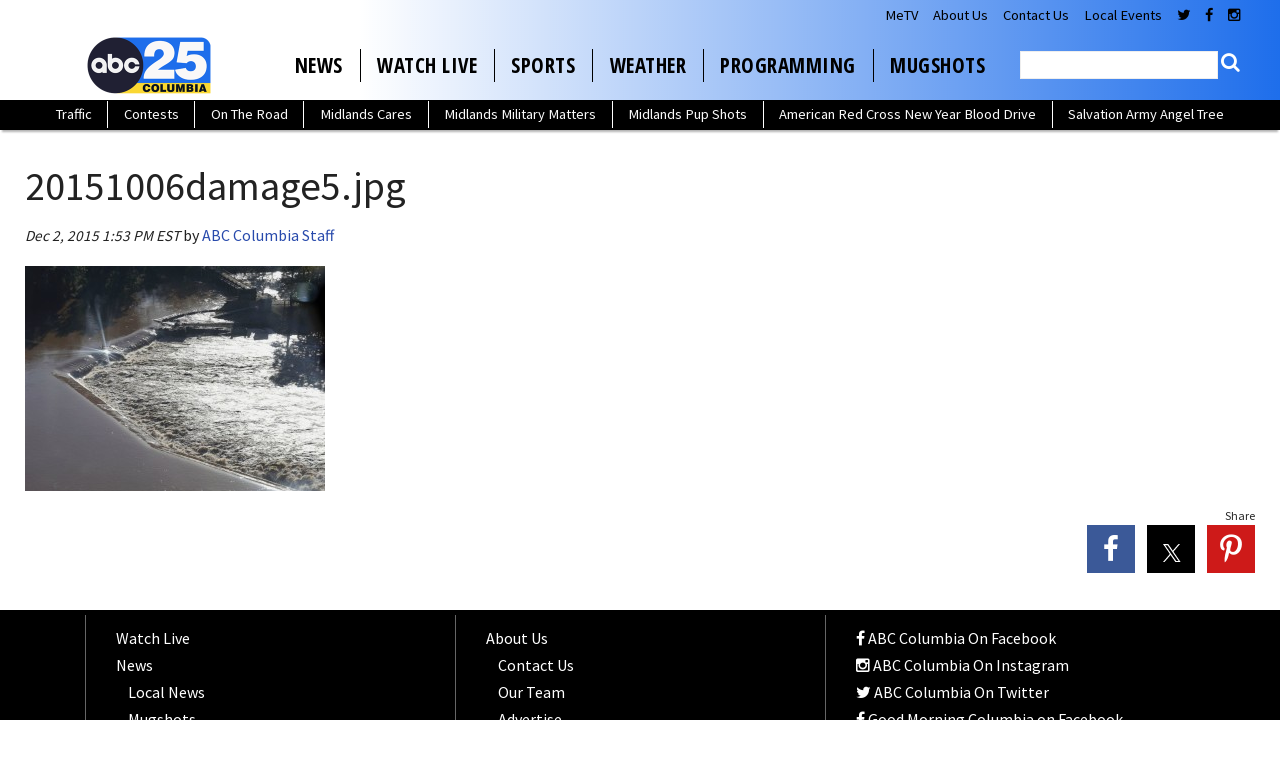

--- FILE ---
content_type: text/html; charset=UTF-8
request_url: https://www.abccolumbia.com/2015/10/14/inspection-records-failed-richland-dams-had-flaws-for-years/20151006damage5-jpg/
body_size: 24376
content:
<!doctype html>

<!--[if lt IE 7]><html lang="en-US" class="no-js lt-ie9 lt-ie8 lt-ie7"><![endif]-->
<!--[if (IE 7)&!(IEMobile)]><html lang="en-US" class="no-js lt-ie9 lt-ie8"><![endif]-->
<!--[if (IE 8)&!(IEMobile)]><html lang="en-US" class="no-js lt-ie9"><![endif]-->
<!--[if gt IE 8]><!--> <html lang="en-US" class="no-js"><!--<![endif]-->

	<head>
		<meta charset="utf-8">

				<meta http-equiv="X-UA-Compatible" content="IE=edge">

		<title>20151006damage5.jpg - ABC Columbia</title>

				<meta name="HandheldFriendly" content="True">
		<meta name="MobileOptimized" content="320">
		<meta name="viewport" content="width=device-width, initial-scale=1"/>

				<link rel="icon" href="https://wpcdn.us-east-1.vip.tn-cloud.net/www.abccolumbia.com/content/uploads/2023/10/n/q/abc-columbia-48x48-1.png">
		<link rel="apple-touch-icon" href="https://wpcdn.us-east-1.vip.tn-cloud.net/www.abccolumbia.com/content/uploads/2023/10/j/o/abc-columbia-180x180-1.png">
		<!--[if IE]>
			<link rel="shortcut icon" href="https://wpcdn.us-east-1.vip.tn-cloud.net/www.abccolumbia.com/content/uploads/2023/10/n/q/abc-columbia-48x48-1.png/favicon.ico">
		<![endif]-->

		<meta name="msapplication-TileColor" content="#f01d4f">
		<meta name="msapplication-TileImage" content="https://wpcdn.us-east-1.vip.tn-cloud.net/www.abccolumbia.com/content/themes/gtxcel/library/images/win8-tile-icon.png">
		<meta name="theme-color" content="#121212">

		<link href="//maxcdn.bootstrapcdn.com/font-awesome/4.7.0/css/font-awesome.min.css" rel="stylesheet"> <!-- Font Awesome Glyphicons -->
		<link rel="pingback" href="https://www.abccolumbia.com/xmlrpc.php">

		<style>.templatera_shortcode > .jp-relatedposts { display : none !important; }.templatera_shortcode > h3 { display : none !important; }.templatera_shortcode > p { display : none !important; }.templatera_shortcode > .fb-comments { display : none !important; }.tribe-events-content > .jp-relatedposts { display : none !important; }.tribe-events-content > h3 { display : none !important; }.tribe-events-content > .fb-comments { display : none !important; }</style>
	<script type="text/javascript">
		if(typeof ad_slots_refresh =='undefined'){
			var ad_slots_refresh = new Array();
		}
		if(typeof gtx_ads_conf =='undefined'){
			var gtx_ads_conf = {};
			gtx_ads_conf.targetMap = {};
			gtx_ads_conf.ads = [];
			gtx_ads_conf.lazy = [];
			gtx_ads_conf.templates = {};
		}
		if(typeof googletag =='undefined'){
			var googletag = googletag || {};
			googletag.cmd = googletag.cmd || [];
		}
		gtx_ads_conf.fulltarget = "attachment attachment-template-default single single-attachment postid-95110 attachmentid-95110 attachment-jpeg postname-20151006damage5-jpg wpb-js-composer js-comp-ver-6.10.0 vc_responsive";
		gtx_ads_conf.targetMap.url = "/2015/10/14/inspection-records-failed-richland-dams-had-flaws-for-years/20151006damage5-jpg/";
		gtx_ads_conf.targetMap.post = "95110";
		gtx_ads_conf.targetMap.category = ["uncategorized"];
		gtx_ads_conf.templates = {
			parallax: 'https://wpcdn.us-east-1.vip.tn-cloud.net/www.abccolumbia.com/content/plugins/gtx-ad-manager/templates/parallax.js',
			reveal: 'https://wpcdn.us-east-1.vip.tn-cloud.net/www.abccolumbia.com/content/plugins/gtx-ad-manager/templates/reveal.js',
            roller: 'https://wpcdn.us-east-1.vip.tn-cloud.net/www.abccolumbia.com/content/plugins/gtx-ad-manager/templates/roller.js'
		};
	</script>
			<script>
			function gtx_enable_dfp(){ /* do nothing */ }
			if(typeof ad_slots_refresh =='undefined'){
				var ad_slots_refresh = new Array(); 
			}
		</script>
		<script>(function(d, s, id){
				 var js, fjs = d.getElementsByTagName(s)[0];
				 if (d.getElementById(id)) {return;}
				 js = d.createElement(s); js.id = id;
				 js.src = "//connect.facebook.net/en_US/sdk.js#xfbml=1&version=v2.6";
				 fjs.parentNode.insertBefore(js, fjs);
			   }(document, 'script', 'facebook-jssdk'));</script><meta name='robots' content='index, follow, max-image-preview:large, max-snippet:-1, max-video-preview:-1' />
<script>
		window.dataLayer = [{"townnews.product.software":"RAYOS","townnews.product.version":"1.21.2","rayos.customer.ua":"UA-5563252-57","rayos.customer.ga4":"G-X1QMBQQJNJ","rayos.post.id":95110,"rayos.post.type":"attachment","rayos.post.title":"20151006damage5.jpg","rayos.post.author_name":["ABC Columbia Staff"],"rayos.gallery.included":"No","rayos.video.included":"No","rayos.elections.widget_included":"No"}];
	</script><!-- Google Tag Manager -->
		<script>(function(w,d,s,l,i){w[l]=w[l]||[];w[l].push({'gtm.start':
		new Date().getTime(),event:'gtm.js'});var f=d.getElementsByTagName(s)[0],
		j=d.createElement(s),dl=l!='dataLayer'?'&l='+l:'';j.async=true;j.src=
		'https://www.googletagmanager.com/gtm.js?id='+i+dl;f.parentNode.insertBefore(j,f);
		})(window,document,'script','dataLayer','GTM-PDQV3N');</script>
		<!-- End Google Tag Manager -->
		<!-- Google Tag Manager -->
			<script>(function(w,d,s,l,i){w[l]=w[l]||[];w[l].push({'gtm.start':
			new Date().getTime(),event:'gtm.js'});var f=d.getElementsByTagName(s)[0],
			j=d.createElement(s),dl=l!='dataLayer'?'&l='+l:'';j.async=true;j.src=
			'https://www.googletagmanager.com/gtm.js?id='+i+dl;f.parentNode.insertBefore(j,f);
			})(window,document,'script','dataLayer','GTM-NGRF8RQ');</script>
			<!-- End Google Tag Manager -->
			
	<!-- This site is optimized with the Yoast SEO plugin v21.4 - https://yoast.com/wordpress/plugins/seo/ -->
	<link rel="canonical" href="https://www.abccolumbia.com/2015/10/14/inspection-records-failed-richland-dams-had-flaws-for-years/20151006damage5-jpg/" />
	<meta property="og:locale" content="en_US" />
	<meta property="og:type" content="article" />
	<meta property="og:title" content="20151006damage5.jpg - ABC Columbia" />
	<meta property="og:url" content="https://www.abccolumbia.com/2015/10/14/inspection-records-failed-richland-dams-had-flaws-for-years/20151006damage5-jpg/" />
	<meta property="og:site_name" content="ABC Columbia" />
	<meta property="article:publisher" content="https://www.facebook.com/abccolumbia/" />
	<meta property="og:image" content="https://www.abccolumbia.com/2015/10/14/inspection-records-failed-richland-dams-had-flaws-for-years/20151006damage5-jpg" />
	<meta property="og:image:width" content="992" />
	<meta property="og:image:height" content="744" />
	<meta property="og:image:type" content="image/jpeg" />
	<meta name="twitter:card" content="summary_large_image" />
	<meta name="twitter:site" content="@abc_columbia" />
	<script type="application/ld+json" class="yoast-schema-graph">{"@context":"https://schema.org","@graph":[{"@type":"WebPage","@id":"https://www.abccolumbia.com/2015/10/14/inspection-records-failed-richland-dams-had-flaws-for-years/20151006damage5-jpg/","url":"https://www.abccolumbia.com/2015/10/14/inspection-records-failed-richland-dams-had-flaws-for-years/20151006damage5-jpg/","name":"20151006damage5.jpg - ABC Columbia","isPartOf":{"@id":"https://www.abccolumbia.com/#website"},"primaryImageOfPage":{"@id":"https://www.abccolumbia.com/2015/10/14/inspection-records-failed-richland-dams-had-flaws-for-years/20151006damage5-jpg/#primaryimage"},"image":{"@id":"https://www.abccolumbia.com/2015/10/14/inspection-records-failed-richland-dams-had-flaws-for-years/20151006damage5-jpg/#primaryimage"},"thumbnailUrl":"https://wpcdn.us-east-1.vip.tn-cloud.net/www.abccolumbia.com/content/uploads/2015/12/20151006damage5.jpg","datePublished":"2015-12-02T13:53:22+00:00","dateModified":"2015-12-02T13:53:22+00:00","breadcrumb":{"@id":"https://www.abccolumbia.com/2015/10/14/inspection-records-failed-richland-dams-had-flaws-for-years/20151006damage5-jpg/#breadcrumb"},"inLanguage":"en-US","potentialAction":[{"@type":"ReadAction","target":["https://www.abccolumbia.com/2015/10/14/inspection-records-failed-richland-dams-had-flaws-for-years/20151006damage5-jpg/"]}]},{"@type":"ImageObject","inLanguage":"en-US","@id":"https://www.abccolumbia.com/2015/10/14/inspection-records-failed-richland-dams-had-flaws-for-years/20151006damage5-jpg/#primaryimage","url":"https://wpcdn.us-east-1.vip.tn-cloud.net/www.abccolumbia.com/content/uploads/2015/12/20151006damage5.jpg","contentUrl":"https://wpcdn.us-east-1.vip.tn-cloud.net/www.abccolumbia.com/content/uploads/2015/12/20151006damage5.jpg","width":992,"height":744},{"@type":"BreadcrumbList","@id":"https://www.abccolumbia.com/2015/10/14/inspection-records-failed-richland-dams-had-flaws-for-years/20151006damage5-jpg/#breadcrumb","itemListElement":[{"@type":"ListItem","position":1,"name":"Inspection records: Failed Richland dams had flaws for years","item":"https://www.abccolumbia.com/2015/10/14/inspection-records-failed-richland-dams-had-flaws-for-years/"},{"@type":"ListItem","position":2,"name":"20151006damage5.jpg"}]},{"@type":"WebSite","@id":"https://www.abccolumbia.com/#website","url":"https://www.abccolumbia.com/","name":"ABC Columbia","description":"Live @ 5am-7am | Noon | 5pm &amp; 6pm | 11pm","publisher":{"@id":"https://www.abccolumbia.com/#organization"},"potentialAction":[{"@type":"SearchAction","target":{"@type":"EntryPoint","urlTemplate":"https://www.abccolumbia.com/?s={search_term_string}"},"query-input":"required name=search_term_string"}],"inLanguage":"en-US"},{"@type":"Organization","@id":"https://www.abccolumbia.com/#organization","name":"ABC Columbia","url":"https://www.abccolumbia.com/","logo":{"@type":"ImageObject","inLanguage":"en-US","@id":"https://www.abccolumbia.com/#/schema/logo/image/","url":"https://www.abccolumbia.com/content/uploads/2020/03/20200313abccolumbia.jpg","contentUrl":"https://www.abccolumbia.com/content/uploads/2020/03/20200313abccolumbia.jpg","width":400,"height":400,"caption":"ABC Columbia"},"image":{"@id":"https://www.abccolumbia.com/#/schema/logo/image/"},"sameAs":["https://www.facebook.com/abccolumbia/","https://twitter.com/abc_columbia","https://www.instagram.com/abccolumbia/","https://www.pinterest.com/abccolumbia/","https://www.youtube.com/user/abccolumbia"]}]}</script>
	<!-- / Yoast SEO plugin. -->


<link rel='dns-prefetch' href='//wpcdn.us-east-1.vip.tn-cloud.net' />
<link rel='dns-prefetch' href='//maps.googleapis.com' />
<link rel='dns-prefetch' href='//ws.sharethis.com' />
<link rel='dns-prefetch' href='//www.google.com' />
<link rel='dns-prefetch' href='//fonts.googleapis.com' />
<link rel='dns-prefetch' href='//maxcdn.bootstrapcdn.com' />
<link rel="alternate" type="application/rss+xml" title="ABC Columbia &raquo; Feed" href="https://www.abccolumbia.com/feed/" />
<script type="text/javascript">
/* <![CDATA[ */
window._wpemojiSettings = {"baseUrl":"https:\/\/s.w.org\/images\/core\/emoji\/14.0.0\/72x72\/","ext":".png","svgUrl":"https:\/\/s.w.org\/images\/core\/emoji\/14.0.0\/svg\/","svgExt":".svg","source":{"concatemoji":"https:\/\/www.abccolumbia.com\/wp-includes\/js\/wp-emoji-release.min.js"}};
/*! This file is auto-generated */
!function(i,n){var o,s,e;function c(e){try{var t={supportTests:e,timestamp:(new Date).valueOf()};sessionStorage.setItem(o,JSON.stringify(t))}catch(e){}}function p(e,t,n){e.clearRect(0,0,e.canvas.width,e.canvas.height),e.fillText(t,0,0);var t=new Uint32Array(e.getImageData(0,0,e.canvas.width,e.canvas.height).data),r=(e.clearRect(0,0,e.canvas.width,e.canvas.height),e.fillText(n,0,0),new Uint32Array(e.getImageData(0,0,e.canvas.width,e.canvas.height).data));return t.every(function(e,t){return e===r[t]})}function u(e,t,n){switch(t){case"flag":return n(e,"\ud83c\udff3\ufe0f\u200d\u26a7\ufe0f","\ud83c\udff3\ufe0f\u200b\u26a7\ufe0f")?!1:!n(e,"\ud83c\uddfa\ud83c\uddf3","\ud83c\uddfa\u200b\ud83c\uddf3")&&!n(e,"\ud83c\udff4\udb40\udc67\udb40\udc62\udb40\udc65\udb40\udc6e\udb40\udc67\udb40\udc7f","\ud83c\udff4\u200b\udb40\udc67\u200b\udb40\udc62\u200b\udb40\udc65\u200b\udb40\udc6e\u200b\udb40\udc67\u200b\udb40\udc7f");case"emoji":return!n(e,"\ud83e\udef1\ud83c\udffb\u200d\ud83e\udef2\ud83c\udfff","\ud83e\udef1\ud83c\udffb\u200b\ud83e\udef2\ud83c\udfff")}return!1}function f(e,t,n){var r="undefined"!=typeof WorkerGlobalScope&&self instanceof WorkerGlobalScope?new OffscreenCanvas(300,150):i.createElement("canvas"),a=r.getContext("2d",{willReadFrequently:!0}),o=(a.textBaseline="top",a.font="600 32px Arial",{});return e.forEach(function(e){o[e]=t(a,e,n)}),o}function t(e){var t=i.createElement("script");t.src=e,t.defer=!0,i.head.appendChild(t)}"undefined"!=typeof Promise&&(o="wpEmojiSettingsSupports",s=["flag","emoji"],n.supports={everything:!0,everythingExceptFlag:!0},e=new Promise(function(e){i.addEventListener("DOMContentLoaded",e,{once:!0})}),new Promise(function(t){var n=function(){try{var e=JSON.parse(sessionStorage.getItem(o));if("object"==typeof e&&"number"==typeof e.timestamp&&(new Date).valueOf()<e.timestamp+604800&&"object"==typeof e.supportTests)return e.supportTests}catch(e){}return null}();if(!n){if("undefined"!=typeof Worker&&"undefined"!=typeof OffscreenCanvas&&"undefined"!=typeof URL&&URL.createObjectURL&&"undefined"!=typeof Blob)try{var e="postMessage("+f.toString()+"("+[JSON.stringify(s),u.toString(),p.toString()].join(",")+"));",r=new Blob([e],{type:"text/javascript"}),a=new Worker(URL.createObjectURL(r),{name:"wpTestEmojiSupports"});return void(a.onmessage=function(e){c(n=e.data),a.terminate(),t(n)})}catch(e){}c(n=f(s,u,p))}t(n)}).then(function(e){for(var t in e)n.supports[t]=e[t],n.supports.everything=n.supports.everything&&n.supports[t],"flag"!==t&&(n.supports.everythingExceptFlag=n.supports.everythingExceptFlag&&n.supports[t]);n.supports.everythingExceptFlag=n.supports.everythingExceptFlag&&!n.supports.flag,n.DOMReady=!1,n.readyCallback=function(){n.DOMReady=!0}}).then(function(){return e}).then(function(){var e;n.supports.everything||(n.readyCallback(),(e=n.source||{}).concatemoji?t(e.concatemoji):e.wpemoji&&e.twemoji&&(t(e.twemoji),t(e.wpemoji)))}))}((window,document),window._wpemojiSettings);
/* ]]> */
</script>
<style type="text/css">
.hasCountdown{text-shadow:transparent 0 1px 1px;overflow:hidden;padding:5px}.countdown_rtl{direction:rtl}.countdown_holding span{background-color:#ccc}.countdown_row{clear:both;width:100%;text-align:center}.countdown_show1 .countdown_section{width:98%}.countdown_show2 .countdown_section{width:48%}.countdown_show3 .countdown_section{width:32.5%}.countdown_show4 .countdown_section{width:24.5%}.countdown_show5 .countdown_section{width:19.5%}.countdown_show6 .countdown_section{width:16.25%}.countdown_show7 .countdown_section{width:14%}.countdown_section{display:block;float:left;font-size:75%;text-align:center;margin:3px 0}.countdown_amount{font-size:200%}.countdown_descr{display:block;width:100%}a.countdown_infolink{display:block;border-radius:10px;width:14px;height:13px;float:right;font-size:9px;line-height:13px;font-weight:700;text-align:center;position:relative;top:-15px;border:1px solid}#countdown-preview{padding:10px}</style>
<link rel='stylesheet' id='bootstrap-css-css' href='https://wpcdn.us-east-1.vip.tn-cloud.net/www.abccolumbia.com/content/themes/gtxcel/library/css/bootstrap/bootstrap.css' type='text/css' media='all' />
<link rel='stylesheet' id='bones-stylesheet-css' href='https://wpcdn.us-east-1.vip.tn-cloud.net/www.abccolumbia.com/content/themes/gtxcel/library/css/style.css?ver=1765321969' type='text/css' media='all' />
<!--[if lt IE 9]>
<link rel='stylesheet' id='bones-ie-only-css' href='https://wpcdn.us-east-1.vip.tn-cloud.net/www.abccolumbia.com/content/themes/gtxcel/library/css/ie.css' type='text/css' media='all' />
<![endif]-->
<link rel='stylesheet' id='list-grid-css' href='https://wpcdn.us-east-1.vip.tn-cloud.net/www.abccolumbia.com/content/themes/gtxcel/library/css/grid.css?ver=1.11.0' type='text/css' media='all' />
<style id='wp-emoji-styles-inline-css' type='text/css'>

	img.wp-smiley, img.emoji {
		display: inline !important;
		border: none !important;
		box-shadow: none !important;
		height: 1em !important;
		width: 1em !important;
		margin: 0 0.07em !important;
		vertical-align: -0.1em !important;
		background: none !important;
		padding: 0 !important;
	}
</style>
<link rel='stylesheet' id='wp-block-library-css' href='https://www.abccolumbia.com/wp-includes/css/dist/block-library/style.min.css' type='text/css' media='all' />
<style id='classic-theme-styles-inline-css' type='text/css'>
/*! This file is auto-generated */
.wp-block-button__link{color:#fff;background-color:#32373c;border-radius:9999px;box-shadow:none;text-decoration:none;padding:calc(.667em + 2px) calc(1.333em + 2px);font-size:1.125em}.wp-block-file__button{background:#32373c;color:#fff;text-decoration:none}
</style>
<style id='global-styles-inline-css' type='text/css'>
body{--wp--preset--color--black: #000000;--wp--preset--color--cyan-bluish-gray: #abb8c3;--wp--preset--color--white: #ffffff;--wp--preset--color--pale-pink: #f78da7;--wp--preset--color--vivid-red: #cf2e2e;--wp--preset--color--luminous-vivid-orange: #ff6900;--wp--preset--color--luminous-vivid-amber: #fcb900;--wp--preset--color--light-green-cyan: #7bdcb5;--wp--preset--color--vivid-green-cyan: #00d084;--wp--preset--color--pale-cyan-blue: #8ed1fc;--wp--preset--color--vivid-cyan-blue: #0693e3;--wp--preset--color--vivid-purple: #9b51e0;--wp--preset--gradient--vivid-cyan-blue-to-vivid-purple: linear-gradient(135deg,rgba(6,147,227,1) 0%,rgb(155,81,224) 100%);--wp--preset--gradient--light-green-cyan-to-vivid-green-cyan: linear-gradient(135deg,rgb(122,220,180) 0%,rgb(0,208,130) 100%);--wp--preset--gradient--luminous-vivid-amber-to-luminous-vivid-orange: linear-gradient(135deg,rgba(252,185,0,1) 0%,rgba(255,105,0,1) 100%);--wp--preset--gradient--luminous-vivid-orange-to-vivid-red: linear-gradient(135deg,rgba(255,105,0,1) 0%,rgb(207,46,46) 100%);--wp--preset--gradient--very-light-gray-to-cyan-bluish-gray: linear-gradient(135deg,rgb(238,238,238) 0%,rgb(169,184,195) 100%);--wp--preset--gradient--cool-to-warm-spectrum: linear-gradient(135deg,rgb(74,234,220) 0%,rgb(151,120,209) 20%,rgb(207,42,186) 40%,rgb(238,44,130) 60%,rgb(251,105,98) 80%,rgb(254,248,76) 100%);--wp--preset--gradient--blush-light-purple: linear-gradient(135deg,rgb(255,206,236) 0%,rgb(152,150,240) 100%);--wp--preset--gradient--blush-bordeaux: linear-gradient(135deg,rgb(254,205,165) 0%,rgb(254,45,45) 50%,rgb(107,0,62) 100%);--wp--preset--gradient--luminous-dusk: linear-gradient(135deg,rgb(255,203,112) 0%,rgb(199,81,192) 50%,rgb(65,88,208) 100%);--wp--preset--gradient--pale-ocean: linear-gradient(135deg,rgb(255,245,203) 0%,rgb(182,227,212) 50%,rgb(51,167,181) 100%);--wp--preset--gradient--electric-grass: linear-gradient(135deg,rgb(202,248,128) 0%,rgb(113,206,126) 100%);--wp--preset--gradient--midnight: linear-gradient(135deg,rgb(2,3,129) 0%,rgb(40,116,252) 100%);--wp--preset--font-size--small: 13px;--wp--preset--font-size--medium: 20px;--wp--preset--font-size--large: 36px;--wp--preset--font-size--x-large: 42px;--wp--preset--spacing--20: 0.44rem;--wp--preset--spacing--30: 0.67rem;--wp--preset--spacing--40: 1rem;--wp--preset--spacing--50: 1.5rem;--wp--preset--spacing--60: 2.25rem;--wp--preset--spacing--70: 3.38rem;--wp--preset--spacing--80: 5.06rem;--wp--preset--shadow--natural: 6px 6px 9px rgba(0, 0, 0, 0.2);--wp--preset--shadow--deep: 12px 12px 50px rgba(0, 0, 0, 0.4);--wp--preset--shadow--sharp: 6px 6px 0px rgba(0, 0, 0, 0.2);--wp--preset--shadow--outlined: 6px 6px 0px -3px rgba(255, 255, 255, 1), 6px 6px rgba(0, 0, 0, 1);--wp--preset--shadow--crisp: 6px 6px 0px rgba(0, 0, 0, 1);}:where(.is-layout-flex){gap: 0.5em;}:where(.is-layout-grid){gap: 0.5em;}body .is-layout-flow > .alignleft{float: left;margin-inline-start: 0;margin-inline-end: 2em;}body .is-layout-flow > .alignright{float: right;margin-inline-start: 2em;margin-inline-end: 0;}body .is-layout-flow > .aligncenter{margin-left: auto !important;margin-right: auto !important;}body .is-layout-constrained > .alignleft{float: left;margin-inline-start: 0;margin-inline-end: 2em;}body .is-layout-constrained > .alignright{float: right;margin-inline-start: 2em;margin-inline-end: 0;}body .is-layout-constrained > .aligncenter{margin-left: auto !important;margin-right: auto !important;}body .is-layout-constrained > :where(:not(.alignleft):not(.alignright):not(.alignfull)){max-width: var(--wp--style--global--content-size);margin-left: auto !important;margin-right: auto !important;}body .is-layout-constrained > .alignwide{max-width: var(--wp--style--global--wide-size);}body .is-layout-flex{display: flex;}body .is-layout-flex{flex-wrap: wrap;align-items: center;}body .is-layout-flex > *{margin: 0;}body .is-layout-grid{display: grid;}body .is-layout-grid > *{margin: 0;}:where(.wp-block-columns.is-layout-flex){gap: 2em;}:where(.wp-block-columns.is-layout-grid){gap: 2em;}:where(.wp-block-post-template.is-layout-flex){gap: 1.25em;}:where(.wp-block-post-template.is-layout-grid){gap: 1.25em;}.has-black-color{color: var(--wp--preset--color--black) !important;}.has-cyan-bluish-gray-color{color: var(--wp--preset--color--cyan-bluish-gray) !important;}.has-white-color{color: var(--wp--preset--color--white) !important;}.has-pale-pink-color{color: var(--wp--preset--color--pale-pink) !important;}.has-vivid-red-color{color: var(--wp--preset--color--vivid-red) !important;}.has-luminous-vivid-orange-color{color: var(--wp--preset--color--luminous-vivid-orange) !important;}.has-luminous-vivid-amber-color{color: var(--wp--preset--color--luminous-vivid-amber) !important;}.has-light-green-cyan-color{color: var(--wp--preset--color--light-green-cyan) !important;}.has-vivid-green-cyan-color{color: var(--wp--preset--color--vivid-green-cyan) !important;}.has-pale-cyan-blue-color{color: var(--wp--preset--color--pale-cyan-blue) !important;}.has-vivid-cyan-blue-color{color: var(--wp--preset--color--vivid-cyan-blue) !important;}.has-vivid-purple-color{color: var(--wp--preset--color--vivid-purple) !important;}.has-black-background-color{background-color: var(--wp--preset--color--black) !important;}.has-cyan-bluish-gray-background-color{background-color: var(--wp--preset--color--cyan-bluish-gray) !important;}.has-white-background-color{background-color: var(--wp--preset--color--white) !important;}.has-pale-pink-background-color{background-color: var(--wp--preset--color--pale-pink) !important;}.has-vivid-red-background-color{background-color: var(--wp--preset--color--vivid-red) !important;}.has-luminous-vivid-orange-background-color{background-color: var(--wp--preset--color--luminous-vivid-orange) !important;}.has-luminous-vivid-amber-background-color{background-color: var(--wp--preset--color--luminous-vivid-amber) !important;}.has-light-green-cyan-background-color{background-color: var(--wp--preset--color--light-green-cyan) !important;}.has-vivid-green-cyan-background-color{background-color: var(--wp--preset--color--vivid-green-cyan) !important;}.has-pale-cyan-blue-background-color{background-color: var(--wp--preset--color--pale-cyan-blue) !important;}.has-vivid-cyan-blue-background-color{background-color: var(--wp--preset--color--vivid-cyan-blue) !important;}.has-vivid-purple-background-color{background-color: var(--wp--preset--color--vivid-purple) !important;}.has-black-border-color{border-color: var(--wp--preset--color--black) !important;}.has-cyan-bluish-gray-border-color{border-color: var(--wp--preset--color--cyan-bluish-gray) !important;}.has-white-border-color{border-color: var(--wp--preset--color--white) !important;}.has-pale-pink-border-color{border-color: var(--wp--preset--color--pale-pink) !important;}.has-vivid-red-border-color{border-color: var(--wp--preset--color--vivid-red) !important;}.has-luminous-vivid-orange-border-color{border-color: var(--wp--preset--color--luminous-vivid-orange) !important;}.has-luminous-vivid-amber-border-color{border-color: var(--wp--preset--color--luminous-vivid-amber) !important;}.has-light-green-cyan-border-color{border-color: var(--wp--preset--color--light-green-cyan) !important;}.has-vivid-green-cyan-border-color{border-color: var(--wp--preset--color--vivid-green-cyan) !important;}.has-pale-cyan-blue-border-color{border-color: var(--wp--preset--color--pale-cyan-blue) !important;}.has-vivid-cyan-blue-border-color{border-color: var(--wp--preset--color--vivid-cyan-blue) !important;}.has-vivid-purple-border-color{border-color: var(--wp--preset--color--vivid-purple) !important;}.has-vivid-cyan-blue-to-vivid-purple-gradient-background{background: var(--wp--preset--gradient--vivid-cyan-blue-to-vivid-purple) !important;}.has-light-green-cyan-to-vivid-green-cyan-gradient-background{background: var(--wp--preset--gradient--light-green-cyan-to-vivid-green-cyan) !important;}.has-luminous-vivid-amber-to-luminous-vivid-orange-gradient-background{background: var(--wp--preset--gradient--luminous-vivid-amber-to-luminous-vivid-orange) !important;}.has-luminous-vivid-orange-to-vivid-red-gradient-background{background: var(--wp--preset--gradient--luminous-vivid-orange-to-vivid-red) !important;}.has-very-light-gray-to-cyan-bluish-gray-gradient-background{background: var(--wp--preset--gradient--very-light-gray-to-cyan-bluish-gray) !important;}.has-cool-to-warm-spectrum-gradient-background{background: var(--wp--preset--gradient--cool-to-warm-spectrum) !important;}.has-blush-light-purple-gradient-background{background: var(--wp--preset--gradient--blush-light-purple) !important;}.has-blush-bordeaux-gradient-background{background: var(--wp--preset--gradient--blush-bordeaux) !important;}.has-luminous-dusk-gradient-background{background: var(--wp--preset--gradient--luminous-dusk) !important;}.has-pale-ocean-gradient-background{background: var(--wp--preset--gradient--pale-ocean) !important;}.has-electric-grass-gradient-background{background: var(--wp--preset--gradient--electric-grass) !important;}.has-midnight-gradient-background{background: var(--wp--preset--gradient--midnight) !important;}.has-small-font-size{font-size: var(--wp--preset--font-size--small) !important;}.has-medium-font-size{font-size: var(--wp--preset--font-size--medium) !important;}.has-large-font-size{font-size: var(--wp--preset--font-size--large) !important;}.has-x-large-font-size{font-size: var(--wp--preset--font-size--x-large) !important;}
.wp-block-navigation a:where(:not(.wp-element-button)){color: inherit;}
:where(.wp-block-post-template.is-layout-flex){gap: 1.25em;}:where(.wp-block-post-template.is-layout-grid){gap: 1.25em;}
:where(.wp-block-columns.is-layout-flex){gap: 2em;}:where(.wp-block-columns.is-layout-grid){gap: 2em;}
.wp-block-pullquote{font-size: 1.5em;line-height: 1.6;}
</style>
<link rel='stylesheet' id='gt-posts-slider-style-css' href='https://wpcdn.us-east-1.vip.tn-cloud.net/www.abccolumbia.com/content/mu-plugins/gtxcel-plugin/vc_posts_slider/posts-slider.css?ver=1570550597' type='text/css' media='all' />
<link rel='stylesheet' id='flexslider-css' href='https://wpcdn.us-east-1.vip.tn-cloud.net/www.abccolumbia.com/content/mu-plugins/js_composer/assets/lib/flexslider/flexslider.min.css?ver=6.10.0' type='text/css' media='all' />
<link rel='stylesheet' id='gt-flexslider-style-css' href='https://wpcdn.us-east-1.vip.tn-cloud.net/www.abccolumbia.com/content/mu-plugins/gtxcel-plugin/vc_gallery/gt-flexslider.css?ver=1648237149' type='text/css' media='all' />
<link rel='stylesheet' id='prettyphoto-css' href='https://wpcdn.us-east-1.vip.tn-cloud.net/www.abccolumbia.com/content/mu-plugins/js_composer/assets/lib/prettyphoto/css/prettyPhoto.min.css?ver=6.10.0' type='text/css' media='all' />
<link rel='stylesheet' id='rayos_alm_list_templates_style-css' href='https://wpcdn.us-east-1.vip.tn-cloud.net/www.abccolumbia.com/content/mu-plugins/gtxcel-plugin/functionalities//css/rayos_alm_list_templates.css?ver=1667523778' type='text/css' media='all' />
<link rel='stylesheet' id='googlefonts-css' href='https://fonts.googleapis.com/css?family=Source+Sans+Pro:400,600|Open+Sans+Condensed:300,700&subset=latin' type='text/css' media='all' />
<link rel='stylesheet' id='blox-syndication-css' href='https://wpcdn.us-east-1.vip.tn-cloud.net/www.abccolumbia.com/content/plugins/blox-syndication/assets/css/blox-syndication.css' type='text/css' media='all' />
<link rel='stylesheet' id='geobase-style-css' href='https://wpcdn.us-east-1.vip.tn-cloud.net/www.abccolumbia.com/content/plugins/geobase/geobase.css?ver=1679517292' type='text/css' media='all' />
<style id='geobase-style-inline-css' type='text/css'>

	article.geobase-post .geobase-content-wrapper {
		width: 100%;
		float: none;
	}
	article.geobase-post .thumb-wrap {
		width: 0%;
		float: left;
		margin-right: 2%;	}
	
</style>
<link rel='stylesheet' id='geobase-prettyphoto-style-css' href='https://wpcdn.us-east-1.vip.tn-cloud.net/www.abccolumbia.com/content/plugins/geobase/prettyphoto/css/prettyPhoto.css' type='text/css' media='all' />
<link rel='stylesheet' id='geobasemap-style-css' href='https://wpcdn.us-east-1.vip.tn-cloud.net/www.abccolumbia.com/content/plugins/geobase/vc_geobasemap/vc_geobasemap.css?ver=1570550597' type='text/css' media='all' />
<link rel='stylesheet' id='directory-select2-css' href='https://wpcdn.us-east-1.vip.tn-cloud.net/www.abccolumbia.com/content/plugins/geobase/vc_directory_filter/assets/select2/css/select2.css?ver=3.5.2' type='text/css' media='all' />
<link rel='stylesheet' id='custom-template-style-css' href='https://wpcdn.us-east-1.vip.tn-cloud.net/www.abccolumbia.com/content/plugins/gt-custom-templates/custom-templates.css' type='text/css' media='all' />
<link rel='stylesheet' id='ad-manager-style-css' href='https://wpcdn.us-east-1.vip.tn-cloud.net/www.abccolumbia.com/content/plugins/gtx-ad-manager/ad-manager.css?ver=1728932431' type='text/css' media='all' />
<link rel='stylesheet' id='bylines-style-css' href='https://wpcdn.us-east-1.vip.tn-cloud.net/www.abccolumbia.com/content/plugins/gtx-author-bios/css/bylines.css?ver=1570550597' type='text/css' media='all' />
<link rel='stylesheet' id='gtxcelfimagescss-css' href='https://wpcdn.us-east-1.vip.tn-cloud.net/www.abccolumbia.com/content/plugins/gtx-fimages/css/all.css?ver=1570550597' type='text/css' media='all' />
<link rel='stylesheet' id='lightbox-style-css' href='https://wpcdn.us-east-1.vip.tn-cloud.net/www.abccolumbia.com/content/plugins/gtx-gallery/css/gtx-lightbox.css?ver=2018.3.20' type='text/css' media='all' />
<link rel='stylesheet' id='gtx-oembed-style-css' href='https://wpcdn.us-east-1.vip.tn-cloud.net/www.abccolumbia.com/content/plugins/gtx-oembed-extension/gtx-oembed.css?ver=1570550597' type='text/css' media='all' />
<link rel='stylesheet' id='rayos_trending_topics_style-css' href='https://wpcdn.us-east-1.vip.tn-cloud.net/www.abccolumbia.com/content/plugins/rayos-trending-topics/rayos-trending-topics.css?ver=1621950080' type='text/css' media='all' />
<link rel='stylesheet' id='simple-share-buttons-adder-font-awesome-css' href='//maxcdn.bootstrapcdn.com/font-awesome/4.3.0/css/font-awesome.min.css' type='text/css' media='all' />
<link rel='stylesheet' id='author-bios-style-css' href='https://wpcdn.us-east-1.vip.tn-cloud.net/www.abccolumbia.com/content/plugins/gtx-author-bios/css/author-bios.css' type='text/css' media='all' />
<link rel='stylesheet' id='vc-most-viewed-videos-styles-css' href='https://wpcdn.us-east-1.vip.tn-cloud.net/www.abccolumbia.com/content/themes/abccolumbia/custom/vc_most_viewed_videos/vc_most_viewed_videos.css' type='text/css' media='all' />
<link rel='stylesheet' id='vc_wi_gallery-css' href='https://wpcdn.us-east-1.vip.tn-cloud.net/www.abccolumbia.com/content/themes/abccolumbia/custom/vc_wi_gallery/vc_wi_gallery.css' type='text/css' media='all' />
<link rel='stylesheet' id='parent-style-css' href='https://wpcdn.us-east-1.vip.tn-cloud.net/www.abccolumbia.com/content/themes/gtxcel/style.css?ver=1664375579' type='text/css' media='all' />
<link rel='stylesheet' id='child-style-css' href='https://wpcdn.us-east-1.vip.tn-cloud.net/www.abccolumbia.com/content/themes/abccolumbia/style.css' type='text/css' media='all' />
<link rel='stylesheet' id='gtx-election-teaser-widgets-2-css' href='https://www.abccolumbia.com/style/c6ad5569419834a3cac695879ee991c8/election-teaser-widgets-2/' type='text/css' media='all' />
<link rel='stylesheet' id='gtx-rayos-alert-styles-css' href='https://www.abccolumbia.com/style/c6ad5569419834a3cac695879ee991c8/rayos-alert-styles/' type='text/css' media='all' />
<link rel='stylesheet' id='gtx-election-teaser-widgets-css' href='https://www.abccolumbia.com/style/c6ad5569419834a3cac695879ee991c8/election-teaser-widgets/' type='text/css' media='all' />
<link rel='stylesheet' id='gtx-ad-creative-css' href='https://www.abccolumbia.com/style/c6ad5569419834a3cac695879ee991c8/ad-creative/' type='text/css' media='all' />
<link rel='stylesheet' id='gtx-custom_css_post-css' href='https://www.abccolumbia.com/style/8722713760dfd8b206f5f55fdff36452/custom_css_post/' type='text/css' media='all' />
<link rel='stylesheet' id='acf-repeater-style-css' href='https://wpcdn.us-east-1.vip.tn-cloud.net/www.abccolumbia.com/content/themes/gtxcel/includes/acf_repeater_shortcode/acf_repeater_shortcode.css' type='text/css' media='all' />
<link rel='stylesheet' id='rayos-ssba-twitter-x-logo-css' href='https://wpcdn.us-east-1.vip.tn-cloud.net/www.abccolumbia.com/content/themes/gtxcel/includes/ssba-twitter-update/x-logo-styles.css?ver=1702673046' type='text/css' media='all' />
<link rel='stylesheet' id='tablepress-responsive-tables-css' href='https://wpcdn.us-east-1.vip.tn-cloud.net/www.abccolumbia.com/content/plugins/tablepress-responsive-tables/css/responsive.dataTables.min.css?ver=1.4' type='text/css' media='all' />
<link rel='stylesheet' id='tablepress-default-css' href='https://wpcdn.us-east-1.vip.tn-cloud.net/www.abccolumbia.com/content/plugins/tablepress/css/default.min.css?ver=1.14' type='text/css' media='all' />
<link rel='stylesheet' id='dashicons-css' href='https://www.abccolumbia.com/wp-includes/css/dashicons.min.css' type='text/css' media='all' />
<link rel='stylesheet' id='acf-global-css' href='https://wpcdn.us-east-1.vip.tn-cloud.net/www.abccolumbia.com/content/mu-plugins/advanced-custom-fields-pro/assets/build/css/acf-global.css?ver=6.0.3' type='text/css' media='all' />
<link rel='stylesheet' id='acf-input-css' href='https://wpcdn.us-east-1.vip.tn-cloud.net/www.abccolumbia.com/content/mu-plugins/advanced-custom-fields-pro/assets/build/css/acf-input.css?ver=6.0.3' type='text/css' media='all' />
<link rel='stylesheet' id='acf-pro-input-css' href='https://wpcdn.us-east-1.vip.tn-cloud.net/www.abccolumbia.com/content/mu-plugins/advanced-custom-fields-pro/assets/build/css/pro/acf-pro-input.css?ver=6.0.3' type='text/css' media='all' />
<link rel='stylesheet' id='acf-datepicker-css' href='https://wpcdn.us-east-1.vip.tn-cloud.net/www.abccolumbia.com/content/mu-plugins/advanced-custom-fields-pro/assets/inc/datepicker/jquery-ui.min.css?ver=1.11.4' type='text/css' media='all' />
<link rel='stylesheet' id='acf-timepicker-css' href='https://wpcdn.us-east-1.vip.tn-cloud.net/www.abccolumbia.com/content/mu-plugins/advanced-custom-fields-pro/assets/inc/timepicker/jquery-ui-timepicker-addon.min.css?ver=1.6.1' type='text/css' media='all' />
<link rel='stylesheet' id='wp-color-picker-css' href='https://www.abccolumbia.com/wp-admin/css/color-picker.min.css' type='text/css' media='all' />
<link rel='stylesheet' id='blox-syndication-admin-css' href='https://wpcdn.us-east-1.vip.tn-cloud.net/www.abccolumbia.com/content/plugins/blox-syndication/assets/css/admin-blox-syndication.css?ver=1.1.1' type='text/css' media='all' />
<link rel='stylesheet' id='scheduled-elements-style-css' href='https://wpcdn.us-east-1.vip.tn-cloud.net/www.abccolumbia.com/content/plugins/gtx-scheduled-elements/scheduled-elements.css?ver=2018.08.10' type='text/css' media='all' />
<link rel='stylesheet' id='dgwt-jg-style-css' href='https://wpcdn.us-east-1.vip.tn-cloud.net/www.abccolumbia.com/content/plugins/gtx-gallery/justified-gallery/assets/css/style.min.css?ver=1.2.2' type='text/css' media='all' />
<link rel='stylesheet' id='dgwt-jg-photoswipe-css' href='https://wpcdn.us-east-1.vip.tn-cloud.net/www.abccolumbia.com/content/plugins/gtx-gallery/justified-gallery/includes/Lightbox/Photoswipe/assets/photoswipe.css?ver=1.2.2' type='text/css' media='all' />
<link rel='stylesheet' id='dgwt-jg-photoswipe-skin-css' href='https://wpcdn.us-east-1.vip.tn-cloud.net/www.abccolumbia.com/content/plugins/gtx-gallery/justified-gallery/includes/Lightbox/Photoswipe/assets/default-skin/default-skin.css?ver=1.2.2' type='text/css' media='all' />
<!--[if !IE]><!-->
<link rel='stylesheet' id='tablepress-responsive-tables-flip-css' href='https://wpcdn.us-east-1.vip.tn-cloud.net/www.abccolumbia.com/content/plugins/tablepress-responsive-tables/css/tablepress-responsive-flip.min.css?ver=1.4' type='text/css' media='all' />
<!--<![endif]-->
<script type="text/javascript" src="https://www.abccolumbia.com/wp-includes/js/jquery/jquery.min.js?ver=3.7.1" id="jquery-core-js"></script>
<script type="text/javascript" src="https://www.abccolumbia.com/wp-includes/js/jquery/jquery-migrate.min.js?ver=3.4.1" id="jquery-migrate-js"></script>
<script type="text/javascript" src="https://wpcdn.us-east-1.vip.tn-cloud.net/www.abccolumbia.com/content/themes/gtxcel/library/js/libs/modernizr.custom.min.js?ver=2.5.3" id="bones-modernizr-js"></script>
<script type="text/javascript" src="https://wpcdn.us-east-1.vip.tn-cloud.net/www.abccolumbia.com/content/themes/gtxcel/library/js/gtxcel.js?ver=0.1" id="gtxcel-global-js"></script>
<script type="text/javascript" src="https://wpcdn.us-east-1.vip.tn-cloud.net/www.abccolumbia.com/content/themes/gtxcel/library/js/mobile-nav.js?ver=0.1" id="mobile-nav-js"></script>
<script type="text/javascript" src="https://wpcdn.us-east-1.vip.tn-cloud.net/www.abccolumbia.com/content/plugins/geobase/prettyphoto/js/jquery.prettyPhoto.js" id="geobase-prettyphoto-script-js"></script>
<script type="text/javascript" src="https://wpcdn.us-east-1.vip.tn-cloud.net/www.abccolumbia.com/content/plugins/geobase/vc_directory_filter/assets/select2/js/select2.min.js?ver=3.5.2" id="directory-select2-js"></script>
<script type="text/javascript" id="directory-filter-js-extra">
/* <![CDATA[ */
var ajaxurl = "https:\/\/www.abccolumbia.com\/wp-admin\/admin-ajax.php";
/* ]]> */
</script>
<script type="text/javascript" src="https://wpcdn.us-east-1.vip.tn-cloud.net/www.abccolumbia.com/content/plugins/geobase/vc_directory_filter/directory-filter.js?ver=1599147537" id="directory-filter-js"></script>
<script type="text/javascript" src="https://wpcdn.us-east-1.vip.tn-cloud.net/www.abccolumbia.com/content/plugins/gtx-elections/js/gtx-elections.js?ver=2022.01.11" id="gtx-elections-js"></script>
<script type="text/javascript" id="lightbox-script-js-extra">
/* <![CDATA[ */
var lightboxSettings = {"show_ads":"1","ad_details":[{"min_width":"768","max_width":"","dfp_ad_sizes":[{"dfp_ad_width":"728","dfp_ad_height":"90"}]},{"min_width":"","max_width":"767","dfp_ad_sizes":[{"dfp_ad_width":"320","dfp_ad_height":"50"},{"dfp_ad_width":"300","dfp_ad_height":"50"}]}],"dfp_path":"\/132916964,50847294\/abccolumbia.com\/attachment\/20151006damage5-jpg","slot_name":"lightbox_ad","post_title":"20151006damage5.jpg","post_type":"attachment","post_id":"95110","post_cats":"","author":"ABC Columbia Staff"};
/* ]]> */
</script>
<script type="text/javascript" src="https://wpcdn.us-east-1.vip.tn-cloud.net/www.abccolumbia.com/content/plugins/gtx-gallery/js/gtx-lightbox.js?ver=2018.3.20" id="lightbox-script-js"></script>
<script id='st_insights_js' type="text/javascript" src="https://ws.sharethis.com/button/st_insights.js?publisher=4d48b7c5-0ae3-43d4-bfbe-3ff8c17a8ae6&amp;product=simpleshare" id="ssba-sharethis-js"></script>
<script type="text/javascript" src="https://wpcdn.us-east-1.vip.tn-cloud.net/www.abccolumbia.com/content/themes/abccolumbia/custom/vc_wi_gallery/vc_wi_gallery.js" id="vc_wi_gallery-js"></script>
<script type="text/javascript" src="https://wpcdn.us-east-1.vip.tn-cloud.net/www.abccolumbia.com/content/themes/gtxcel/includes/acf_repeater_shortcode/acf_repeater_shortcode.js" id="acf-repeater-script-js"></script>
<script type="text/javascript" src="https://www.abccolumbia.com/wp-includes/js/jquery/ui/core.min.js?ver=1.13.2" id="jquery-ui-core-js"></script>
<script type="text/javascript" src="https://www.abccolumbia.com/wp-includes/js/jquery/ui/mouse.min.js?ver=1.13.2" id="jquery-ui-mouse-js"></script>
<script type="text/javascript" src="https://www.abccolumbia.com/wp-includes/js/jquery/ui/sortable.min.js?ver=1.13.2" id="jquery-ui-sortable-js"></script>
<script type="text/javascript" src="https://www.abccolumbia.com/wp-includes/js/jquery/ui/resizable.min.js?ver=1.13.2" id="jquery-ui-resizable-js"></script>
<script type="text/javascript" src="https://wpcdn.us-east-1.vip.tn-cloud.net/www.abccolumbia.com/content/mu-plugins/advanced-custom-fields-pro/assets/build/js/acf.min.js?ver=6.0.3" id="acf-js"></script>
<script type="text/javascript" src="https://wpcdn.us-east-1.vip.tn-cloud.net/www.abccolumbia.com/content/mu-plugins/advanced-custom-fields-pro/assets/build/js/acf-input.min.js?ver=6.0.3" id="acf-input-js"></script>
<script type="text/javascript" src="https://wpcdn.us-east-1.vip.tn-cloud.net/www.abccolumbia.com/content/mu-plugins/advanced-custom-fields-pro/assets/build/js/pro/acf-pro-input.min.js?ver=6.0.3" id="acf-pro-input-js"></script>
<script type="text/javascript" src="https://www.abccolumbia.com/wp-includes/js/jquery/ui/datepicker.min.js?ver=1.13.2" id="jquery-ui-datepicker-js"></script>
<script type="text/javascript" id="jquery-ui-datepicker-js-after">
/* <![CDATA[ */
jQuery(function(jQuery){jQuery.datepicker.setDefaults({"closeText":"Close","currentText":"Today","monthNames":["January","February","March","April","May","June","July","August","September","October","November","December"],"monthNamesShort":["Jan","Feb","Mar","Apr","May","Jun","Jul","Aug","Sep","Oct","Nov","Dec"],"nextText":"Next","prevText":"Previous","dayNames":["Sunday","Monday","Tuesday","Wednesday","Thursday","Friday","Saturday"],"dayNamesShort":["Sun","Mon","Tue","Wed","Thu","Fri","Sat"],"dayNamesMin":["S","M","T","W","T","F","S"],"dateFormat":"M d, yy g:i A T","firstDay":1,"isRTL":false});});
/* ]]> */
</script>
<script type="text/javascript" src="https://wpcdn.us-east-1.vip.tn-cloud.net/www.abccolumbia.com/content/mu-plugins/advanced-custom-fields-pro/assets/inc/timepicker/jquery-ui-timepicker-addon.min.js?ver=1.6.1" id="acf-timepicker-js"></script>
<script type="text/javascript" src="https://www.abccolumbia.com/wp-includes/js/jquery/ui/draggable.min.js?ver=1.13.2" id="jquery-ui-draggable-js"></script>
<script type="text/javascript" src="https://www.abccolumbia.com/wp-includes/js/jquery/ui/slider.min.js?ver=1.13.2" id="jquery-ui-slider-js"></script>
<script type="text/javascript" src="https://www.abccolumbia.com/wp-includes/js/jquery/jquery.ui.touch-punch.js?ver=0.2.2" id="jquery-touch-punch-js"></script>
<script type="text/javascript" src="https://www.abccolumbia.com/wp-admin/js/iris.min.js?ver=1.0.7" id="iris-js"></script>
<script type="text/javascript" src="https://www.abccolumbia.com/wp-includes/js/dist/vendor/wp-polyfill-inert.min.js?ver=3.1.2" id="wp-polyfill-inert-js"></script>
<script type="text/javascript" src="https://www.abccolumbia.com/wp-includes/js/dist/vendor/regenerator-runtime.min.js?ver=0.14.0" id="regenerator-runtime-js"></script>
<script type="text/javascript" src="https://www.abccolumbia.com/wp-includes/js/dist/vendor/wp-polyfill.min.js?ver=3.15.0" id="wp-polyfill-js"></script>
<script type="text/javascript" src="https://www.abccolumbia.com/wp-includes/js/dist/hooks.min.js?ver=c6aec9a8d4e5a5d543a1" id="wp-hooks-js"></script>
<script type="text/javascript" src="https://www.abccolumbia.com/wp-includes/js/dist/i18n.min.js?ver=7701b0c3857f914212ef" id="wp-i18n-js"></script>
<script type="text/javascript" id="wp-i18n-js-after">
/* <![CDATA[ */
wp.i18n.setLocaleData( { 'text direction\u0004ltr': [ 'ltr' ] } );
/* ]]> */
</script>
<script type="text/javascript" src="https://www.abccolumbia.com/wp-admin/js/color-picker.min.js" id="wp-color-picker-js"></script>
<script type="text/javascript" src="https://wpcdn.us-east-1.vip.tn-cloud.net/www.abccolumbia.com/content/mu-plugins/advanced-custom-fields-pro/assets/inc/color-picker-alpha/wp-color-picker-alpha.js?ver=3.0.0" id="acf-color-picker-alpha-js"></script>
<script type="text/javascript" src="https://wpcdn.us-east-1.vip.tn-cloud.net/www.abccolumbia.com/content/mu-plugins/acf-recaptcha/js/input.js" id="acf-input-recaptcha-js"></script>
<script type="text/javascript" src="https://www.google.com/recaptcha/api.js" id="recaptcha-api-js"></script>
<script type="text/javascript" id="blox-syndication-js-extra">
/* <![CDATA[ */
var blox_synd_ajax_object = {"ajax_url":"https:\/\/www.abccolumbia.com\/wp-admin\/admin-ajax.php","asset_path":"https:\/\/wpcdn.us-east-1.vip.tn-cloud.net\/www.abccolumbia.com\/content\/plugins\/blox-syndication\/assets"};
var blox_synd_ajax_object = {"ajax_url":"https:\/\/www.abccolumbia.com\/wp-admin\/admin-ajax.php","asset_path":"https:\/\/wpcdn.us-east-1.vip.tn-cloud.net\/www.abccolumbia.com\/content\/plugins\/blox-syndication\/assets"};
/* ]]> */
</script>
<script type="text/javascript" src="https://wpcdn.us-east-1.vip.tn-cloud.net/www.abccolumbia.com/content/plugins/blox-syndication/assets/js/admin-blox-syndication.js?ver=1.1.1" id="blox-syndication-js"></script>
<link rel="https://api.w.org/" href="https://www.abccolumbia.com/wp-json/" /><link rel="alternate" type="application/json" href="https://www.abccolumbia.com/wp-json/wp/v2/media/95110" /><link rel='shortlink' href='https://www.abccolumbia.com/?p=95110' />
<link rel="alternate" type="application/json+oembed" href="https://www.abccolumbia.com/wp-json/oembed/1.0/embed?url=https%3A%2F%2Fwww.abccolumbia.com%2F2015%2F10%2F14%2Finspection-records-failed-richland-dams-had-flaws-for-years%2F20151006damage5-jpg%2F" />
<link rel="alternate" type="text/xml+oembed" href="https://www.abccolumbia.com/wp-json/oembed/1.0/embed?url=https%3A%2F%2Fwww.abccolumbia.com%2F2015%2F10%2F14%2Finspection-records-failed-richland-dams-had-flaws-for-years%2F20151006damage5-jpg%2F&#038;format=xml" />
<style type='text/css' media='screen'>
	body{ font-family:"Source Sans Pro", arial, sans-serif;}
	h1{ font-family:"Source Sans Pro", arial, sans-serif;}
	h3{ font-family:"Source Sans Pro", arial, sans-serif;}
	h4{ font-family:"Source Sans Pro", arial, sans-serif;}
	h5{ font-family:"Source Sans Pro", arial, sans-serif;}
	p{ font-family:"Source Sans Pro", arial, sans-serif;}
	li{ font-family:"Source Sans Pro", arial, sans-serif;}
	h2{ font-family:"Open Sans Condensed", arial, sans-serif;}
</style>
<!-- fonts delivered by Wordpress Google Fonts, a plugin by Adrian3.com -->	<script type="text/javascript">
		var user_logged_in = 0;
		var logout_url = 'https://www.abccolumbia.com/wp-login.php?action=logout&amp;_wpnonce=ec62623cb7';
	</script>
						<style type="text/css" media="screen">
			.loggedin {
				display: none;
			}
			.loggedout {
				display: block;
			}
			</style>
			<meta name="generator" content="Powered by WPBakery Page Builder - drag and drop page builder for WordPress."/>
<link rel="icon" href="https://wpcdn.us-east-1.vip.tn-cloud.net/www.abccolumbia.com/content/uploads/2013/12/cropped-ABC_Logo_Neutral_RGB-32x32.jpg" sizes="32x32" />
<link rel="icon" href="https://wpcdn.us-east-1.vip.tn-cloud.net/www.abccolumbia.com/content/uploads/2013/12/cropped-ABC_Logo_Neutral_RGB-192x192.jpg" sizes="192x192" />
<link rel="apple-touch-icon" href="https://wpcdn.us-east-1.vip.tn-cloud.net/www.abccolumbia.com/content/uploads/2013/12/cropped-ABC_Logo_Neutral_RGB-180x180.jpg" />
<meta name="msapplication-TileImage" content="https://wpcdn.us-east-1.vip.tn-cloud.net/www.abccolumbia.com/content/uploads/2013/12/cropped-ABC_Logo_Neutral_RGB-270x270.jpg" />
<noscript><style> .wpb_animate_when_almost_visible { opacity: 1; }</style></noscript><!--ChartBeat Script-->
<script type='text/javascript'>document.addEventListener("DOMContentLoaded", function(){
function Sections(){
	let sections = "";
	const classes = document.getElementsByTagName('body')[0].getAttribute('class');
        console.log(document.getElementsByTagName('body')[0].getAttribute('class'));
	const count = classes.split(" ");
	for(let i=0; i < count.length; i++){
		if( count[i].includes('term-category-') && i == (count.length-1)){
			 sections += count[i].split('term-category-')[1]; 
		}else if( count[i].includes('term-category-')) {
			sections += count[i].split('term-category-')[1] + ", "; 
		}
	}
	return sections;
        }
function Authors(){
	try{
        let authors = "";
	const tarAuthors = document.getElementsByClassName('entry-author')[0].getElementsByTagName('a');
	for(let i=0; i < tarAuthors.length; i++){
		if (i == (tarAuthors.length -1)){
			authors += tarAuthors[i].innerText;
		}else{
			authors += tarAuthors[i].innerText + ", ";
		}
         return authors;
	}
	console.log(authors);
	}catch(err){
		authors = "No Author"; 
	}
}
    (function() {
        var cbSections = Sections();
        var cbAuthors = Authors();
        /** CONFIGURATION START **/
        var _sf_async_config = window._sf_async_config = (window._sf_async_config || {});
        _sf_async_config.uid = 67016; 
        _sf_async_config.domain = 'abccolumbia.com'; 
        _sf_async_config.useCanonical = true;
        _sf_async_config.useCanonicalDomain = true;
        _sf_async_config.sections = cbSections; //SET PAGE SECTION(S)
        _sf_async_config.authors = cbAuthors; //SET PAGE AUTHOR(S)
        /** CONFIGURATION END **/

        function loadChartbeat() {
            var e = document.createElement('script');
            var n = document.getElementsByTagName('script')[0];
            e.type = 'text/javascript';
            e.async = true;
            e.src = '//static.chartbeat.com/js/chartbeat.js';
            n.parentNode.insertBefore(e, n);
        }
        loadChartbeat();
     })();
    });
</script>

<div id="fb-root"></div>
<script>(function(d, s, id) {
  var js, fjs = d.getElementsByTagName(s)[0];
  if (d.getElementById(id)) return;
  js = d.createElement(s); js.id = id;
  js.src = "//connect.facebook.net/en_US/sdk.js#xfbml=1&version=v2.5&appId=195368717177817";
  fjs.parentNode.insertBefore(js, fjs);
}(document, 'script', 'facebook-jssdk'));</script>



<meta name="google-site-verification" content="a-QBMdR7sWcqR7WlauPm9Y9gxn6WxIWDke9K-YpevVQ" />

<script type="text/javascript" src="https://tags.crwdcntrl.net/c/14749/cc.js?ns=_cc14749" target="_blank" id="LOTCC_14749"></script>
<script type="text/javascript" language="javascript">_cc14749.bcp();</script>
<script type="text/javascript" src="https://tags.crwdcntrl.net/c/14749/cc.js?ns=_cc14749" target="_blank" id="LOTCC_14749"></script>
<script type="text/javascript" language="javascript">_cc14749.bcp();</script>

<script type="text/javascript" src="https://widgets.media.weather.com/wxwidget.loader.js?cid=123308395"></script>

<script async id="ebx" src="//applets.ebxcdn.com/ebx.js"></script>	</head>

<body class="attachment attachment-template-default single single-attachment postid-95110 attachmentid-95110 attachment-jpeg postname-20151006damage5-jpg wpb-js-composer js-comp-ver-6.10.0 vc_responsive" itemscope itemtype="http://schema.org/WebPage">
	<script type='text/javascript' src='/shared-content/art/stats/common/tracker.js'></script>
	<script type='text/javascript'>
	<!--
	if (typeof(TNStats_Tracker) !== 'undefined' && typeof(TNTracker) === 'undefined') { TNTracker = new TNStats_Tracker('www.abccolumbia.com'); TNTracker.trackPageView(); }
	// -->
	</script>
	
	<!-- Google Tag Manager (noscript) -->
		<noscript><iframe src="https://www.googletagmanager.com/ns.html?id=GTM-PDQV3N&amp;townnews.product.software=RAYOS&amp;townnews.product.version=1.21.2&amp;rayos.customer.ua=UA-5563252-57&amp;rayos.customer.ga4=G-X1QMBQQJNJ&amp;rayos.post.id=95110&amp;rayos.post.type=attachment&amp;rayos.post.title=20151006damage5.jpg&amp;rayos.post.author_name.0=ABC+Columbia+Staff&amp;rayos.gallery.included=No&amp;rayos.video.included=No&amp;rayos.elections.widget_included=No&amp;rayos.client.noscript=Yes"
		height="0" width="0" style="display:none;visibility:hidden"></iframe></noscript>
		<!-- End Google Tag Manager (noscript) -->
		<!-- Google Tag Manager (noscript) -->
			<noscript><iframe src="https://www.googletagmanager.com/ns.html?id=GTM-NGRF8RQ&amp;townnews.product.software=RAYOS&amp;townnews.product.version=1.21.2&amp;rayos.customer.ua=UA-5563252-57&amp;rayos.customer.ga4=G-X1QMBQQJNJ&amp;rayos.post.id=95110&amp;rayos.post.type=attachment&amp;rayos.post.title=20151006damage5.jpg&amp;rayos.post.author_name.0=ABC+Columbia+Staff&amp;rayos.gallery.included=No&amp;rayos.video.included=No&amp;rayos.elections.widget_included=No&amp;rayos.client.noscript=Yes"
			height="0" width="0" style="display:none;visibility:hidden"></iframe></noscript>
			<!-- End Google Tag Manager (noscript) -->
						<div class="menu-wrap">
			<p class="mobile-nav-title">Sections</p><div class="menu-side"><ul id="menu-sections" class="menu"><li id="menu-item-31" class="menu-item menu-item-type-post_type menu-item-object-page menu-item-has-children menu-item-31"><a href="https://www.abccolumbia.com/news/" data-menu-title="sections" data-menu-count="30" data-menu-index="1" id="menu-item-link-31">News</a>
<ul class="sub-menu">
	<li id="menu-item-476411" class="menu-item menu-item-type-post_type menu-item-object-page menu-item-476411"><a href="https://www.abccolumbia.com/watch-live/" data-menu-title="sections" data-menu-count="30" data-menu-index="2" id="menu-item-link-476411">Watch Live</a></li>
	<li id="menu-item-479" class="menu-item menu-item-type-post_type menu-item-object-page menu-item-479"><a href="https://www.abccolumbia.com/news/local-news/" data-menu-title="sections" data-menu-count="30" data-menu-index="3" id="menu-item-link-479">Local News</a></li>
	<li id="menu-item-480" class="menu-item menu-item-type-post_type menu-item-object-page menu-item-480"><a href="https://www.abccolumbia.com/news/national-news/" data-menu-title="sections" data-menu-count="30" data-menu-index="4" id="menu-item-link-480">National News</a></li>
	<li id="menu-item-481" class="menu-item menu-item-type-post_type menu-item-object-page menu-item-481"><a href="https://www.abccolumbia.com/news/politics/" data-menu-title="sections" data-menu-count="30" data-menu-index="5" id="menu-item-link-481">Politics</a></li>
	<li id="menu-item-89639" class="menu-item menu-item-type-post_type menu-item-object-page menu-item-89639"><a href="https://www.abccolumbia.com/entertainment-news/" data-menu-title="sections" data-menu-count="30" data-menu-index="6" id="menu-item-link-89639">Entertainment News</a></li>
</ul>
</li>
<li id="menu-item-488462" class="menu-item menu-item-type-post_type menu-item-object-page menu-item-488462"><a href="https://www.abccolumbia.com/watch-live/" data-menu-title="sections" data-menu-count="30" data-menu-index="7" id="menu-item-link-488462">Watch Live</a></li>
<li id="menu-item-33" class="menu-item menu-item-type-post_type menu-item-object-page menu-item-has-children menu-item-33"><a href="https://www.abccolumbia.com/sports/" data-menu-title="sections" data-menu-count="30" data-menu-index="8" id="menu-item-link-33">Sports</a>
<ul class="sub-menu">
	<li id="menu-item-1566911" class="menu-item menu-item-type-custom menu-item-object-custom menu-item-1566911"><a href="https://www.bahakelsports.com" data-menu-title="sections" data-menu-count="30" data-menu-index="9" id="menu-item-link-1566911">Bahakel Sports</a></li>
	<li id="menu-item-89642" class="menu-item menu-item-type-post_type menu-item-object-page menu-item-89642"><a href="https://www.abccolumbia.com/sports/local-sports/" data-menu-title="sections" data-menu-count="30" data-menu-index="10" id="menu-item-link-89642">Local Sports</a></li>
	<li id="menu-item-89643" class="menu-item menu-item-type-post_type menu-item-object-page menu-item-89643"><a href="https://www.abccolumbia.com/sports/national-sports/" data-menu-title="sections" data-menu-count="30" data-menu-index="11" id="menu-item-link-89643">National Sports</a></li>
	<li id="menu-item-89730" class="menu-item menu-item-type-post_type menu-item-object-page menu-item-89730"><a href="https://www.abccolumbia.com/sports/usc/" data-menu-title="sections" data-menu-count="30" data-menu-index="12" id="menu-item-link-89730">USC Gamecocks</a></li>
	<li id="menu-item-89645" class="menu-item menu-item-type-post_type menu-item-object-page menu-item-89645"><a href="https://www.abccolumbia.com/sports/clemson/" data-menu-title="sections" data-menu-count="30" data-menu-index="13" id="menu-item-link-89645">Clemson</a></li>
	<li id="menu-item-2231744" class="menu-item menu-item-type-post_type menu-item-object-page menu-item-2231744"><a href="https://www.abccolumbia.com/gamecock-saturday-night/" data-menu-title="sections" data-menu-count="30" data-menu-index="14" id="menu-item-link-2231744">Gamecock Saturday Night</a></li>
	<li id="menu-item-291513" class="menu-item menu-item-type-post_type menu-item-object-page menu-item-291513"><a href="https://www.abccolumbia.com/high-school-football/" data-menu-title="sections" data-menu-count="30" data-menu-index="15" id="menu-item-link-291513">High School Football –<br />Friday Night Fever</a></li>
</ul>
</li>
<li id="menu-item-32" class="menu-item menu-item-type-post_type menu-item-object-page menu-item-has-children menu-item-32"><a href="https://www.abccolumbia.com/weather/" data-menu-title="sections" data-menu-count="30" data-menu-index="16" id="menu-item-link-32">Weather</a>
<ul class="sub-menu">
	<li id="menu-item-217808" class="menu-item menu-item-type-post_type menu-item-object-page menu-item-217808"><a href="https://www.abccolumbia.com/weather/" data-menu-title="sections" data-menu-count="30" data-menu-index="17" id="menu-item-link-217808">Today&#8217;s Forecast</a></li>
	<li id="menu-item-89886" class="menu-item menu-item-type-post_type menu-item-object-page menu-item-89886"><a href="https://www.abccolumbia.com/weather/radar/" data-menu-title="sections" data-menu-count="30" data-menu-index="18" id="menu-item-link-89886">Radar</a></li>
	<li id="menu-item-217079" class="menu-item menu-item-type-post_type menu-item-object-page menu-item-217079"><a href="https://www.abccolumbia.com/weather-photo-week/" data-menu-title="sections" data-menu-count="30" data-menu-index="19" id="menu-item-link-217079">Weather Photo of the Week</a></li>
	<li id="menu-item-89883" class="menu-item menu-item-type-post_type menu-item-object-page menu-item-89883"><a href="https://www.abccolumbia.com/weather-blog/" data-menu-title="sections" data-menu-count="30" data-menu-index="20" id="menu-item-link-89883">Weather Blog</a></li>
</ul>
</li>
<li id="menu-item-32302" class="menu-item menu-item-type-post_type menu-item-object-page menu-item-has-children menu-item-32302"><a href="https://www.abccolumbia.com/about-us/programming/" data-menu-title="sections" data-menu-count="30" data-menu-index="21" id="menu-item-link-32302">Programming</a>
<ul class="sub-menu">
	<li id="menu-item-89646" class="menu-item menu-item-type-custom menu-item-object-custom menu-item-89646"><a target="_blank" rel="noopener" href="http://abc.go.com/" data-menu-title="sections" data-menu-count="30" data-menu-index="22" id="menu-item-link-89646">ABC</a></li>
	<li id="menu-item-351752" class="menu-item menu-item-type-custom menu-item-object-custom menu-item-351752"><a href="http://www.dabl.com" data-menu-title="sections" data-menu-count="30" data-menu-index="23" id="menu-item-link-351752">DABL</a></li>
	<li id="menu-item-160319" class="menu-item menu-item-type-custom menu-item-object-custom menu-item-160319"><a href="https://www.handitv.com/schedule/" data-menu-title="sections" data-menu-count="30" data-menu-index="24" id="menu-item-link-160319">Heroes &#038; Icons</a></li>
	<li id="menu-item-89647" class="menu-item menu-item-type-custom menu-item-object-custom menu-item-89647"><a target="_blank" rel="noopener" href="http://www.metvcolumbia.com/" data-menu-title="sections" data-menu-count="30" data-menu-index="25" id="menu-item-link-89647">MeTV</a></li>
	<li id="menu-item-2065632" class="menu-item menu-item-type-custom menu-item-object-custom menu-item-2065632"><a href="https://metvtoons.com/" data-menu-title="sections" data-menu-count="30" data-menu-index="26" id="menu-item-link-2065632">MeTV Toons</a></li>
	<li id="menu-item-295225" class="menu-item menu-item-type-custom menu-item-object-custom menu-item-295225"><a href="http:/https://www.starttv.com/schedule/" data-menu-title="sections" data-menu-count="30" data-menu-index="27" id="menu-item-link-295225">Start TV</a></li>
	<li id="menu-item-89648" class="menu-item menu-item-type-post_type menu-item-object-page menu-item-89648"><a href="https://www.abccolumbia.com/about-us/programming/tv-schedule/" data-menu-title="sections" data-menu-count="30" data-menu-index="28" id="menu-item-link-89648">TV Schedule</a></li>
	<li id="menu-item-89649" class="menu-item menu-item-type-post_type menu-item-object-page menu-item-89649"><a href="https://www.abccolumbia.com/about-us/programming/childrens-programming/" data-menu-title="sections" data-menu-count="30" data-menu-index="29" id="menu-item-link-89649">Children&#8217;s Programming</a></li>
</ul>
</li>
<li id="menu-item-436706" class="menu-item menu-item-type-post_type menu-item-object-page menu-item-436706"><a href="https://www.abccolumbia.com/news/mugshots/" data-menu-title="sections" data-menu-count="30" data-menu-index="30" id="menu-item-link-436706">Mugshots</a></li>
</ul></div><p class="mobile-nav-title">Secondary</p><div class="menu-side"><ul id="menu-secondary" class="menu"><li id="menu-item-901397" class="menu-item menu-item-type-post_type menu-item-object-page menu-item-901397"><a href="https://www.abccolumbia.com/traffic/" data-menu-title="secondary" data-menu-count="8" data-menu-index="1" id="menu-item-link-901397">Traffic</a></li>
<li id="menu-item-901394" class="menu-item menu-item-type-post_type menu-item-object-page menu-item-901394"><a href="https://www.abccolumbia.com/contests/" data-menu-title="secondary" data-menu-count="8" data-menu-index="2" id="menu-item-link-901394">Contests</a></li>
<li id="menu-item-1574642" class="menu-item menu-item-type-post_type menu-item-object-page menu-item-1574642"><a href="https://www.abccolumbia.com/on-the-road/" data-menu-title="secondary" data-menu-count="8" data-menu-index="3" id="menu-item-link-1574642">On The Road</a></li>
<li id="menu-item-901400" class="menu-item menu-item-type-post_type menu-item-object-page menu-item-901400"><a href="https://www.abccolumbia.com/midlands-cares/" data-menu-title="secondary" data-menu-count="8" data-menu-index="4" id="menu-item-link-901400">Midlands Cares</a></li>
<li id="menu-item-901403" class="menu-item menu-item-type-post_type menu-item-object-page menu-item-901403"><a href="https://www.abccolumbia.com/military/" data-menu-title="secondary" data-menu-count="8" data-menu-index="5" id="menu-item-link-901403">Midlands Military Matters</a></li>
<li id="menu-item-1099924" class="menu-item menu-item-type-post_type menu-item-object-page menu-item-1099924"><a href="https://www.abccolumbia.com/midlands-pup-shots/" data-menu-title="secondary" data-menu-count="8" data-menu-index="6" id="menu-item-link-1099924">Midlands Pup Shots</a></li>
<li id="menu-item-2458347" class="menu-item menu-item-type-post_type menu-item-object-page menu-item-2458347"><a href="https://www.abccolumbia.com/arc-blood-drive/" data-menu-title="secondary" data-menu-count="8" data-menu-index="7" id="menu-item-link-2458347">American Red Cross New Year Blood Drive</a></li>
<li id="menu-item-2801566" class="menu-item menu-item-type-post_type menu-item-object-page menu-item-2801566"><a href="https://www.abccolumbia.com/salvation-army-angel-tree/" data-menu-title="secondary" data-menu-count="8" data-menu-index="8" id="menu-item-link-2801566">Salvation Army Angel Tree</a></li>
</ul></div><p class="mobile-nav-title">WOLO</p><div class="menu-side"><ul id="menu-wolo" class="menu"><li id="menu-item-368557" class="menu-item menu-item-type-post_type menu-item-object-page menu-item-368557"><a href="https://www.abccolumbia.com/metv/" data-menu-title="wolo" data-menu-count="7" data-menu-index="1" id="menu-item-link-368557">MeTV</a></li>
<li id="menu-item-368556" class="menu-item menu-item-type-post_type menu-item-object-page menu-item-368556"><a href="https://www.abccolumbia.com/about-us/" data-menu-title="wolo" data-menu-count="7" data-menu-index="2" id="menu-item-link-368556">About Us</a></li>
<li id="menu-item-89956" class="menu-item menu-item-type-post_type menu-item-object-page menu-item-89956"><a href="https://www.abccolumbia.com/about-us/contact-us/" data-menu-title="wolo" data-menu-count="7" data-menu-index="3" id="menu-item-link-89956">Contact Us</a></li>
<li id="menu-item-89975" class="menu-item menu-item-type-post_type menu-item-object-page menu-item-89975"><a href="https://www.abccolumbia.com/local-events/" data-menu-title="wolo" data-menu-count="7" data-menu-index="4" id="menu-item-link-89975">Local Events</a></li>
<li id="menu-item-151" class="menu-item menu-item-type-custom menu-item-object-custom menu-item-151"><a target="_blank" rel="noopener" href="https://twitter.com/abc_columbia" data-menu-title="wolo" data-menu-count="7" data-menu-index="5" id="menu-item-link-151"><i class="fa fa-twitter"></i></a></li>
<li id="menu-item-152" class="menu-item menu-item-type-custom menu-item-object-custom menu-item-152"><a target="_blank" rel="noopener" href="https://www.facebook.com/abccolumbia" data-menu-title="wolo" data-menu-count="7" data-menu-index="6" id="menu-item-link-152"><i class="fa fa-facebook"></i></a></li>
<li id="menu-item-183694" class="menu-item menu-item-type-custom menu-item-object-custom menu-item-183694"><a target="_blank" rel="noopener" href="https://www.instagram.com/abccolumbia/" data-menu-title="wolo" data-menu-count="7" data-menu-index="7" id="menu-item-link-183694"><i class="fa fa-instagram"></i></a></li>
</ul></div>		</div>
		<div id="page-wrap">
			<header class="header " role="banner" itemscope itemtype="http://schema.org/WPHeader">
				<div class="container-fluid">
					<div class="logo-wrapper">
						<div class="wrap">
														<a href="https://www.abccolumbia.com" id="company-logo" style="background-image: url('https://wpcdn.us-east-1.vip.tn-cloud.net/www.abccolumbia.com/content/uploads/2023/10/y/k/abc-columbia-500x114-1.png');">ABC Columbia</a>
						</div>
					</div>
				
					<div class="mobile-button-wrapper">
						<div class="wrap">
							<i class="fa fa-bars fa-2x menu-button" id="open-button"></i>
						</div>
					</div>

					<div class="search-form-wrapper">
						<div class="wrap">
							<form role="search" method="get" id="searchform" class="searchform" action="https://www.abccolumbia.com/" >
	<label for="site-search" class="sr-only">Search</label>
	<input type="text" value="" name="s" id="site-search">
	<button type="submit" aria-label="Submit Search">
		<i class="fa fa-search"></i>
	</button>
	</form>						</div>
					</div>
			
											<div class="utility-nav-wrapper">
							<div class="wrap">
								<nav class="utility" role="navigation" itemscope itemtype="http://schema.org/SiteNavigationElement">
									<ul id="menu-wolo-1" class="nav top-nav"><li class="menu-item menu-item-type-post_type menu-item-object-page menu-item-368557"><a href="https://www.abccolumbia.com/metv/" data-menu-title="wolo" data-menu-count="7" data-menu-index="1" id="menu-item-link-368557">MeTV</a></li>
<li class="menu-item menu-item-type-post_type menu-item-object-page menu-item-368556"><a href="https://www.abccolumbia.com/about-us/" data-menu-title="wolo" data-menu-count="7" data-menu-index="2" id="menu-item-link-368556">About Us</a></li>
<li class="menu-item menu-item-type-post_type menu-item-object-page menu-item-89956"><a href="https://www.abccolumbia.com/about-us/contact-us/" data-menu-title="wolo" data-menu-count="7" data-menu-index="3" id="menu-item-link-89956">Contact Us</a></li>
<li class="menu-item menu-item-type-post_type menu-item-object-page menu-item-89975"><a href="https://www.abccolumbia.com/local-events/" data-menu-title="wolo" data-menu-count="7" data-menu-index="4" id="menu-item-link-89975">Local Events</a></li>
<li class="menu-item menu-item-type-custom menu-item-object-custom menu-item-151"><a target="_blank" rel="noopener" href="https://twitter.com/abc_columbia" data-menu-title="wolo" data-menu-count="7" data-menu-index="5" id="menu-item-link-151"><i class="fa fa-twitter"></i></a></li>
<li class="menu-item menu-item-type-custom menu-item-object-custom menu-item-152"><a target="_blank" rel="noopener" href="https://www.facebook.com/abccolumbia" data-menu-title="wolo" data-menu-count="7" data-menu-index="6" id="menu-item-link-152"><i class="fa fa-facebook"></i></a></li>
<li class="menu-item menu-item-type-custom menu-item-object-custom menu-item-183694"><a target="_blank" rel="noopener" href="https://www.instagram.com/abccolumbia/" data-menu-title="wolo" data-menu-count="7" data-menu-index="7" id="menu-item-link-183694"><i class="fa fa-instagram"></i></a></li>
</ul>								</nav>
							</div>
						</div>
								
											<div class="primary-nav-wrapper">
							<div class="wrap">
								<nav class="primary" data-nav-obj='{\"term_id\":2,\"name\":\"Sections\",\"slug\":\"sections\",\"term_group\":0,\"term_taxonomy_id\":2,\"taxonomy\":\"nav_menu\",\"description\":\"\",\"parent\":0,\"count\":30,\"filter\":\"raw\",\"term_order\":\"0\"}' role="navigation" itemscope itemtype="http://schema.org/SiteNavigationElement">
									<ul id="menu-sections-1" class="nav top-nav"><li class="menu-item menu-item-type-post_type menu-item-object-page menu-item-has-children menu-item-31"><a href="https://www.abccolumbia.com/news/" data-menu-title="sections" data-menu-count="30" data-menu-index="1" id="menu-item-link-31">News</a>
<ul class="sub-menu">
	<li class="menu-item menu-item-type-post_type menu-item-object-page menu-item-476411"><a href="https://www.abccolumbia.com/watch-live/" data-menu-title="sections" data-menu-count="30" data-menu-index="2" id="menu-item-link-476411">Watch Live</a></li>
	<li class="menu-item menu-item-type-post_type menu-item-object-page menu-item-479"><a href="https://www.abccolumbia.com/news/local-news/" data-menu-title="sections" data-menu-count="30" data-menu-index="3" id="menu-item-link-479">Local News</a></li>
	<li class="menu-item menu-item-type-post_type menu-item-object-page menu-item-480"><a href="https://www.abccolumbia.com/news/national-news/" data-menu-title="sections" data-menu-count="30" data-menu-index="4" id="menu-item-link-480">National News</a></li>
	<li class="menu-item menu-item-type-post_type menu-item-object-page menu-item-481"><a href="https://www.abccolumbia.com/news/politics/" data-menu-title="sections" data-menu-count="30" data-menu-index="5" id="menu-item-link-481">Politics</a></li>
	<li class="menu-item menu-item-type-post_type menu-item-object-page menu-item-89639"><a href="https://www.abccolumbia.com/entertainment-news/" data-menu-title="sections" data-menu-count="30" data-menu-index="6" id="menu-item-link-89639">Entertainment News</a></li>
</ul>
</li>
<li class="menu-item menu-item-type-post_type menu-item-object-page menu-item-488462"><a href="https://www.abccolumbia.com/watch-live/" data-menu-title="sections" data-menu-count="30" data-menu-index="7" id="menu-item-link-488462">Watch Live</a></li>
<li class="menu-item menu-item-type-post_type menu-item-object-page menu-item-has-children menu-item-33"><a href="https://www.abccolumbia.com/sports/" data-menu-title="sections" data-menu-count="30" data-menu-index="8" id="menu-item-link-33">Sports</a>
<ul class="sub-menu">
	<li class="menu-item menu-item-type-custom menu-item-object-custom menu-item-1566911"><a href="https://www.bahakelsports.com" data-menu-title="sections" data-menu-count="30" data-menu-index="9" id="menu-item-link-1566911">Bahakel Sports</a></li>
	<li class="menu-item menu-item-type-post_type menu-item-object-page menu-item-89642"><a href="https://www.abccolumbia.com/sports/local-sports/" data-menu-title="sections" data-menu-count="30" data-menu-index="10" id="menu-item-link-89642">Local Sports</a></li>
	<li class="menu-item menu-item-type-post_type menu-item-object-page menu-item-89643"><a href="https://www.abccolumbia.com/sports/national-sports/" data-menu-title="sections" data-menu-count="30" data-menu-index="11" id="menu-item-link-89643">National Sports</a></li>
	<li class="menu-item menu-item-type-post_type menu-item-object-page menu-item-89730"><a href="https://www.abccolumbia.com/sports/usc/" data-menu-title="sections" data-menu-count="30" data-menu-index="12" id="menu-item-link-89730">USC Gamecocks</a></li>
	<li class="menu-item menu-item-type-post_type menu-item-object-page menu-item-89645"><a href="https://www.abccolumbia.com/sports/clemson/" data-menu-title="sections" data-menu-count="30" data-menu-index="13" id="menu-item-link-89645">Clemson</a></li>
	<li class="menu-item menu-item-type-post_type menu-item-object-page menu-item-2231744"><a href="https://www.abccolumbia.com/gamecock-saturday-night/" data-menu-title="sections" data-menu-count="30" data-menu-index="14" id="menu-item-link-2231744">Gamecock Saturday Night</a></li>
	<li class="menu-item menu-item-type-post_type menu-item-object-page menu-item-291513"><a href="https://www.abccolumbia.com/high-school-football/" data-menu-title="sections" data-menu-count="30" data-menu-index="15" id="menu-item-link-291513">High School Football –<br />Friday Night Fever</a></li>
</ul>
</li>
<li class="menu-item menu-item-type-post_type menu-item-object-page menu-item-has-children menu-item-32"><a href="https://www.abccolumbia.com/weather/" data-menu-title="sections" data-menu-count="30" data-menu-index="16" id="menu-item-link-32">Weather</a>
<ul class="sub-menu">
	<li class="menu-item menu-item-type-post_type menu-item-object-page menu-item-217808"><a href="https://www.abccolumbia.com/weather/" data-menu-title="sections" data-menu-count="30" data-menu-index="17" id="menu-item-link-217808">Today&#8217;s Forecast</a></li>
	<li class="menu-item menu-item-type-post_type menu-item-object-page menu-item-89886"><a href="https://www.abccolumbia.com/weather/radar/" data-menu-title="sections" data-menu-count="30" data-menu-index="18" id="menu-item-link-89886">Radar</a></li>
	<li class="menu-item menu-item-type-post_type menu-item-object-page menu-item-217079"><a href="https://www.abccolumbia.com/weather-photo-week/" data-menu-title="sections" data-menu-count="30" data-menu-index="19" id="menu-item-link-217079">Weather Photo of the Week</a></li>
	<li class="menu-item menu-item-type-post_type menu-item-object-page menu-item-89883"><a href="https://www.abccolumbia.com/weather-blog/" data-menu-title="sections" data-menu-count="30" data-menu-index="20" id="menu-item-link-89883">Weather Blog</a></li>
</ul>
</li>
<li class="menu-item menu-item-type-post_type menu-item-object-page menu-item-has-children menu-item-32302"><a href="https://www.abccolumbia.com/about-us/programming/" data-menu-title="sections" data-menu-count="30" data-menu-index="21" id="menu-item-link-32302">Programming</a>
<ul class="sub-menu">
	<li class="menu-item menu-item-type-custom menu-item-object-custom menu-item-89646"><a target="_blank" rel="noopener" href="http://abc.go.com/" data-menu-title="sections" data-menu-count="30" data-menu-index="22" id="menu-item-link-89646">ABC</a></li>
	<li class="menu-item menu-item-type-custom menu-item-object-custom menu-item-351752"><a href="http://www.dabl.com" data-menu-title="sections" data-menu-count="30" data-menu-index="23" id="menu-item-link-351752">DABL</a></li>
	<li class="menu-item menu-item-type-custom menu-item-object-custom menu-item-160319"><a href="https://www.handitv.com/schedule/" data-menu-title="sections" data-menu-count="30" data-menu-index="24" id="menu-item-link-160319">Heroes &#038; Icons</a></li>
	<li class="menu-item menu-item-type-custom menu-item-object-custom menu-item-89647"><a target="_blank" rel="noopener" href="http://www.metvcolumbia.com/" data-menu-title="sections" data-menu-count="30" data-menu-index="25" id="menu-item-link-89647">MeTV</a></li>
	<li class="menu-item menu-item-type-custom menu-item-object-custom menu-item-2065632"><a href="https://metvtoons.com/" data-menu-title="sections" data-menu-count="30" data-menu-index="26" id="menu-item-link-2065632">MeTV Toons</a></li>
	<li class="menu-item menu-item-type-custom menu-item-object-custom menu-item-295225"><a href="http:/https://www.starttv.com/schedule/" data-menu-title="sections" data-menu-count="30" data-menu-index="27" id="menu-item-link-295225">Start TV</a></li>
	<li class="menu-item menu-item-type-post_type menu-item-object-page menu-item-89648"><a href="https://www.abccolumbia.com/about-us/programming/tv-schedule/" data-menu-title="sections" data-menu-count="30" data-menu-index="28" id="menu-item-link-89648">TV Schedule</a></li>
	<li class="menu-item menu-item-type-post_type menu-item-object-page menu-item-89649"><a href="https://www.abccolumbia.com/about-us/programming/childrens-programming/" data-menu-title="sections" data-menu-count="30" data-menu-index="29" id="menu-item-link-89649">Children&#8217;s Programming</a></li>
</ul>
</li>
<li class="menu-item menu-item-type-post_type menu-item-object-page menu-item-436706"><a href="https://www.abccolumbia.com/news/mugshots/" data-menu-title="sections" data-menu-count="30" data-menu-index="30" id="menu-item-link-436706">Mugshots</a></li>
</ul>								</nav>
							</div>
						</div>
										
											<div class="secondary-nav-wrapper">
							<div class="wrap">
								<nav class="secondary" data-nav-obj='{\"term_id\":4,\"name\":\"Secondary\",\"slug\":\"secondary\",\"term_group\":0,\"term_taxonomy_id\":4,\"taxonomy\":\"nav_menu\",\"description\":\"\",\"parent\":0,\"count\":8,\"filter\":\"raw\",\"term_order\":\"0\"}' role="navigation" itemscope itemtype="http://schema.org/SiteNavigationElement">
									<ul id="menu-secondary-1" class="nav top-nav"><li class="menu-item menu-item-type-post_type menu-item-object-page menu-item-901397"><a href="https://www.abccolumbia.com/traffic/" data-menu-title="secondary" data-menu-count="8" data-menu-index="1" id="menu-item-link-901397">Traffic</a></li>
<li class="menu-item menu-item-type-post_type menu-item-object-page menu-item-901394"><a href="https://www.abccolumbia.com/contests/" data-menu-title="secondary" data-menu-count="8" data-menu-index="2" id="menu-item-link-901394">Contests</a></li>
<li class="menu-item menu-item-type-post_type menu-item-object-page menu-item-1574642"><a href="https://www.abccolumbia.com/on-the-road/" data-menu-title="secondary" data-menu-count="8" data-menu-index="3" id="menu-item-link-1574642">On The Road</a></li>
<li class="menu-item menu-item-type-post_type menu-item-object-page menu-item-901400"><a href="https://www.abccolumbia.com/midlands-cares/" data-menu-title="secondary" data-menu-count="8" data-menu-index="4" id="menu-item-link-901400">Midlands Cares</a></li>
<li class="menu-item menu-item-type-post_type menu-item-object-page menu-item-901403"><a href="https://www.abccolumbia.com/military/" data-menu-title="secondary" data-menu-count="8" data-menu-index="5" id="menu-item-link-901403">Midlands Military Matters</a></li>
<li class="menu-item menu-item-type-post_type menu-item-object-page menu-item-1099924"><a href="https://www.abccolumbia.com/midlands-pup-shots/" data-menu-title="secondary" data-menu-count="8" data-menu-index="6" id="menu-item-link-1099924">Midlands Pup Shots</a></li>
<li class="menu-item menu-item-type-post_type menu-item-object-page menu-item-2458347"><a href="https://www.abccolumbia.com/arc-blood-drive/" data-menu-title="secondary" data-menu-count="8" data-menu-index="7" id="menu-item-link-2458347">American Red Cross New Year Blood Drive</a></li>
<li class="menu-item menu-item-type-post_type menu-item-object-page menu-item-2801566"><a href="https://www.abccolumbia.com/salvation-army-angel-tree/" data-menu-title="secondary" data-menu-count="8" data-menu-index="8" id="menu-item-link-2801566">Salvation Army Angel Tree</a></li>
</ul>								</nav>
							</div>
						</div>
					
																								<div class="" id="header-content-0">
								<div class="wrap">
																	</div>
							</div>
																				<div class="" id="header-content-1">
								<div class="wrap">
																	</div>
							</div>
																						</div>
				
			
			</header>
				<div id="container">
	<div id="content" class="customtemplatewrapper container-fluid">
		<div id="inner-content" class="row">
			<div class="wrapper-top-row col-12">
							</div>
			<main id="main" class="col-12 col-sm-12 col-md-12" role="main" itemscope itemprop="mainContentOfPage" itemtype="http://schema.org/WebPageElement">
	<article id="post-95110" class="cf post-95110 attachment type-attachment status-inherit hentry single editable  cf" role="article" itemscope="" itemtype="https://schema.org/Article" data-post-id="95110"><div class="basic-content-wrap cf">		<div class="basic-content-wrap cf">
					<h1 class="entry-title">20151006damage5.jpg</h1>
						<div class="entry-meta-wrapper">
					<div class="entry-meta entry-date">
			<time class="updated entry-time" itemprop="datePublished">Dec 2, 2015 1:53 PM EST</time>
		</div>
									<div class="entry-meta entry-author">
				<span class="by"></span> 
									<a href="https://www.abccolumbia.com/author/abccolumbiasitestaff/">
						ABC Columbia Staff					</a>
							</div>
					</div>
		<p class="attachment"><a href='https://wpcdn.us-east-1.vip.tn-cloud.net/www.abccolumbia.com/content/uploads/2015/12/20151006damage5.jpg'><img fetchpriority="high" decoding="async" width="300" height="225" src="https://wpcdn.us-east-1.vip.tn-cloud.net/www.abccolumbia.com/content/uploads/2015/12/20151006damage5-300x225.jpg" class="attachment-medium size-medium" alt="" srcset="https://wpcdn.us-east-1.vip.tn-cloud.net/www.abccolumbia.com/content/uploads/2015/12/20151006damage5-300x225.jpg 300w, https://wpcdn.us-east-1.vip.tn-cloud.net/www.abccolumbia.com/content/uploads/2015/12/20151006damage5.jpg 992w" sizes="(max-width: 300px) 100vw, 300px" /></a></p>
<!-- Simple Share Buttons Adder (7.6.21) simplesharebuttons.com --><div class="ssba-modern-2 ssba ssbp-wrap right ssbp--theme-2"><div style="text-align:right"><span class="ssba-share-text">Share</span><br/><ul class="ssbp-list"><li class="ssbp-li--facebook"><a data-site="" class="ssba_facebook_share ssbp-facebook ssbp-btn" href="http://www.facebook.com/sharer.php?u=https://www.abccolumbia.com/2015/10/14/inspection-records-failed-richland-dams-had-flaws-for-years/20151006damage5-jpg/"  target="_blank" ><div title="Facebook" class="ssbp-text">Facebook</div></a></li><li class="ssbp-li--twitter"><a data-site="" class="ssba_twitter_share ssbp-twitter ssbp-btn" href="http://twitter.com/share?url=https://www.abccolumbia.com/2015/10/14/inspection-records-failed-richland-dams-had-flaws-for-years/20151006damage5-jpg/&amp;text=20151006damage5.jpg%20"  target=&quot;_blank&quot; ><div title="Twitter" class="ssbp-text">Twitter</div></a></li><li class="ssbp-li--pinterest"><a data-site='pinterest' class='ssba_pinterest_share ssbp-pinterest ssbp-btn' href='javascript:void((function()%7Bvar%20e=document.createElement(&apos;script&apos;);e.setAttribute(&apos;type&apos;,&apos;text/javascript&apos;);e.setAttribute(&apos;charset&apos;,&apos;UTF-8&apos;);e.setAttribute(&apos;src&apos;,&apos;//assets.pinterest.com/js/pinmarklet.js?r=&apos;+Math.random()*99999999);document.body.appendChild(e)%7D)());'><div title="Pinterest" class="ssbp-text">Pinterest</div></a></li></ul></div></div>	</div>
</div></article>	<div class="wrapper-article-footer"></div></main>			
			<!-- SIDEBAR (empty by default) -->
						<div class="wrapper-bottom-row col-12">
							</div>
		</div>
	</div>
			</div><!-- // #container -->
			

			<footer class="footer" role="contentinfo" itemscope itemtype="http://schema.org/WPFooter">
			
				<div id="inner-footer" class="container">
					<div class="row">
														<div class="bucket col-sm-4 footer1">
									<div id="nav_menu-2" class="widget widget_nav_menu"><div class="menu-footer-main-menu-container"><ul id="menu-footer-main-menu" class="menu"><li id="menu-item-548761" class="menu-item menu-item-type-post_type menu-item-object-page menu-item-548761"><a href="https://www.abccolumbia.com/watch-live/" data-menu-title="footer-main-menu" data-menu-count="13" data-menu-index="1" id="menu-item-link-548761">Watch Live</a></li>
<li id="menu-item-548764" class="menu-item menu-item-type-post_type menu-item-object-page menu-item-has-children menu-item-548764"><a href="https://www.abccolumbia.com/news/" data-menu-title="footer-main-menu" data-menu-count="13" data-menu-index="2" id="menu-item-link-548764">News</a>
<ul class="sub-menu">
	<li id="menu-item-277" class="menu-item menu-item-type-post_type menu-item-object-page menu-item-277"><a href="https://www.abccolumbia.com/news/local-news/" data-menu-title="footer-main-menu" data-menu-count="13" data-menu-index="3" id="menu-item-link-277">Local News</a></li>
	<li id="menu-item-411293" class="menu-item menu-item-type-post_type menu-item-object-page menu-item-411293"><a href="https://www.abccolumbia.com/news/mugshots/" data-menu-title="footer-main-menu" data-menu-count="13" data-menu-index="4" id="menu-item-link-411293">Mugshots</a></li>
	<li id="menu-item-548767" class="menu-item menu-item-type-post_type menu-item-object-page menu-item-548767"><a href="https://www.abccolumbia.com/news/national-news/" data-menu-title="footer-main-menu" data-menu-count="13" data-menu-index="5" id="menu-item-link-548767">National News</a></li>
</ul>
</li>
<li id="menu-item-548752" class="menu-item menu-item-type-post_type menu-item-object-page menu-item-has-children menu-item-548752"><a href="https://www.abccolumbia.com/weather/" data-menu-title="footer-main-menu" data-menu-count="13" data-menu-index="6" id="menu-item-link-548752">Weather</a>
<ul class="sub-menu">
	<li id="menu-item-89820" class="menu-item menu-item-type-post_type menu-item-object-page menu-item-89820"><a href="https://www.abccolumbia.com/weather/todays-forecast/" data-menu-title="footer-main-menu" data-menu-count="13" data-menu-index="7" id="menu-item-link-89820">Today&#8217;s Forecast</a></li>
	<li id="menu-item-89815" class="menu-item menu-item-type-post_type menu-item-object-page menu-item-89815"><a href="https://www.abccolumbia.com/weather/radar/" data-menu-title="footer-main-menu" data-menu-count="13" data-menu-index="8" id="menu-item-link-89815">Radar</a></li>
</ul>
</li>
<li id="menu-item-548750" class="menu-item menu-item-type-post_type menu-item-object-page menu-item-has-children menu-item-548750"><a href="https://www.abccolumbia.com/sports/" data-menu-title="footer-main-menu" data-menu-count="13" data-menu-index="9" id="menu-item-link-548750">Sports</a>
<ul class="sub-menu">
	<li id="menu-item-89745" class="menu-item menu-item-type-post_type menu-item-object-page menu-item-89745"><a href="https://www.abccolumbia.com/sports/usc/" data-menu-title="footer-main-menu" data-menu-count="13" data-menu-index="10" id="menu-item-link-89745">USC Gamecocks</a></li>
	<li id="menu-item-284" class="menu-item menu-item-type-post_type menu-item-object-page menu-item-284"><a href="https://www.abccolumbia.com/sports/clemson/" data-menu-title="footer-main-menu" data-menu-count="13" data-menu-index="11" id="menu-item-link-284">Clemson</a></li>
</ul>
</li>
<li id="menu-item-89734" class="menu-item menu-item-type-custom menu-item-object-custom menu-item-89734"><a href="/local-events/" data-menu-title="footer-main-menu" data-menu-count="13" data-menu-index="12" id="menu-item-link-89734">Submit An Event</a></li>
<li id="menu-item-208764" class="menu-item menu-item-type-post_type menu-item-object-page menu-item-208764"><a href="https://www.abccolumbia.com/traffic/" data-menu-title="footer-main-menu" data-menu-count="13" data-menu-index="13" id="menu-item-link-208764">Traffic</a></li>
</ul></div></div>								</div>
															<div class="bucket col-sm-4 footer2">
									<div id="nav_menu-3" class="widget widget_nav_menu"><div class="menu-footer-topics-menu-container"><ul id="menu-footer-topics-menu" class="menu"><li id="menu-item-312" class="menu-item menu-item-type-post_type menu-item-object-page menu-item-has-children menu-item-312"><a href="https://www.abccolumbia.com/about-us/" data-menu-title="footer-topics-menu" data-menu-count="20" data-menu-index="1" id="menu-item-link-312">About Us</a>
<ul class="sub-menu">
	<li id="menu-item-51750" class="menu-item menu-item-type-post_type menu-item-object-page menu-item-51750"><a href="https://www.abccolumbia.com/about-us/contact-us/" data-menu-title="footer-topics-menu" data-menu-count="20" data-menu-index="2" id="menu-item-link-51750">Contact Us</a></li>
	<li id="menu-item-320" class="menu-item menu-item-type-post_type menu-item-object-page menu-item-320"><a href="https://www.abccolumbia.com/about-us/our-team/" data-menu-title="footer-topics-menu" data-menu-count="20" data-menu-index="3" id="menu-item-link-320">Our Team</a></li>
	<li id="menu-item-313" class="menu-item menu-item-type-post_type menu-item-object-page menu-item-313"><a href="https://www.abccolumbia.com/about-us/advertise/" data-menu-title="footer-topics-menu" data-menu-count="20" data-menu-index="4" id="menu-item-link-313">Advertise</a></li>
	<li id="menu-item-317" class="menu-item menu-item-type-post_type menu-item-object-page menu-item-317"><a href="https://www.abccolumbia.com/about-us/employment/" data-menu-title="footer-topics-menu" data-menu-count="20" data-menu-index="5" id="menu-item-link-317">Employment</a></li>
	<li id="menu-item-319" class="menu-item menu-item-type-post_type menu-item-object-page menu-item-319"><a href="https://www.abccolumbia.com/about-us/internships/" data-menu-title="footer-topics-menu" data-menu-count="20" data-menu-index="6" id="menu-item-link-319">Internships</a></li>
	<li id="menu-item-314" class="menu-item menu-item-type-post_type menu-item-object-page menu-item-314"><a href="https://www.abccolumbia.com/about-us/closed-captioning/" data-menu-title="footer-topics-menu" data-menu-count="20" data-menu-index="7" id="menu-item-link-314">Closed Captioning</a></li>
	<li id="menu-item-315" class="menu-item menu-item-type-post_type menu-item-object-page menu-item-315"><a href="https://www.abccolumbia.com/about-us/dtv/" data-menu-title="footer-topics-menu" data-menu-count="20" data-menu-index="8" id="menu-item-link-315">DTV</a></li>
	<li id="menu-item-318" class="menu-item menu-item-type-post_type menu-item-object-page menu-item-318"><a href="https://www.abccolumbia.com/about-us/history/" data-menu-title="footer-topics-menu" data-menu-count="20" data-menu-index="9" id="menu-item-link-318">History</a></li>
</ul>
</li>
<li id="menu-item-55876" class="menu-item menu-item-type-post_type menu-item-object-page menu-item-has-children menu-item-55876"><a href="https://www.abccolumbia.com/about-us/programming/" data-menu-title="footer-topics-menu" data-menu-count="20" data-menu-index="10" id="menu-item-link-55876">Programming</a>
<ul class="sub-menu">
	<li id="menu-item-324" class="menu-item menu-item-type-post_type menu-item-object-page menu-item-324"><a href="https://www.abccolumbia.com/about-us/programming/tv-schedule/" data-menu-title="footer-topics-menu" data-menu-count="20" data-menu-index="11" id="menu-item-link-324">TV Schedule</a></li>
	<li id="menu-item-464" class="menu-item menu-item-type-custom menu-item-object-custom menu-item-464"><a target="_blank" rel="noopener" href="http://abc.go.com/" data-menu-title="footer-topics-menu" data-menu-count="20" data-menu-index="12" id="menu-item-link-464">ABC</a></li>
	<li id="menu-item-516984" class="menu-item menu-item-type-custom menu-item-object-custom menu-item-516984"><a href="https://www.dabl.com/schedule" data-menu-title="footer-topics-menu" data-menu-count="20" data-menu-index="13" id="menu-item-link-516984">Dabl</a></li>
	<li id="menu-item-160320" class="menu-item menu-item-type-custom menu-item-object-custom menu-item-160320"><a href="https://www.handitv.com/schedule/" data-menu-title="footer-topics-menu" data-menu-count="20" data-menu-index="14" id="menu-item-link-160320">Heroes &#038; Icons</a></li>
	<li id="menu-item-1581280" class="menu-item menu-item-type-custom menu-item-object-custom menu-item-1581280"><a href="https://www.hsn.com/?utm_source=WOLO&#038;utm_medium=site&#038;utm_campaign=link" data-menu-title="footer-topics-menu" data-menu-count="20" data-menu-index="15" id="menu-item-link-1581280">HSN</a></li>
	<li id="menu-item-51808" class="menu-item menu-item-type-custom menu-item-object-custom menu-item-51808"><a target="_blank" rel="noopener" href="http://www.metvcolumbia.com/" data-menu-title="footer-topics-menu" data-menu-count="20" data-menu-index="16" id="menu-item-link-51808">MeTV</a></li>
	<li id="menu-item-295223" class="menu-item menu-item-type-custom menu-item-object-custom menu-item-295223"><a href="http:/https://www.starttv.com/schedule/" data-menu-title="footer-topics-menu" data-menu-count="20" data-menu-index="17" id="menu-item-link-295223">StartTV</a></li>
	<li id="menu-item-1581277" class="menu-item menu-item-type-custom menu-item-object-custom menu-item-1581277"><a href="https://storytelevision.com/schedule/?utm_source=WOLO&#038;utm_medium=site&#038;utm_campaign=link" data-menu-title="footer-topics-menu" data-menu-count="20" data-menu-index="18" id="menu-item-link-1581277">Story Television</a></li>
	<li id="menu-item-516990" class="menu-item menu-item-type-custom menu-item-object-custom menu-item-516990"><a href="https://www.qvc.com/content/programguide.html" data-menu-title="footer-topics-menu" data-menu-count="20" data-menu-index="19" id="menu-item-link-516990">QVC</a></li>
	<li id="menu-item-51810" class="menu-item menu-item-type-post_type menu-item-object-page menu-item-51810"><a href="https://www.abccolumbia.com/about-us/programming/childrens-programming/" data-menu-title="footer-topics-menu" data-menu-count="20" data-menu-index="20" id="menu-item-link-51810">Children&#8217;s Programming</a></li>
</ul>
</li>
</ul></div></div>								</div>
															<div class="bucket col-sm-4 footer3">
									<div id="nav_menu-4" class="widget widget_nav_menu"><div class="menu-footer-social-media-links-container"><ul id="menu-footer-social-media-links" class="menu"><li id="menu-item-326" class="menu-item menu-item-type-custom menu-item-object-custom menu-item-326"><a target="_blank" rel="noopener" href="https://www.facebook.com/abccolumbia" data-menu-title="footer-social-media-links" data-menu-count="13" data-menu-index="1" id="menu-item-link-326"><i class="fa fa-facebook"></i> ABC Columbia On Facebook</a></li>
<li id="menu-item-183696" class="menu-item menu-item-type-custom menu-item-object-custom menu-item-183696"><a target="_blank" rel="noopener" href="https://www.instagram.com/abccolumbia/" data-menu-title="footer-social-media-links" data-menu-count="13" data-menu-index="2" id="menu-item-link-183696"><i class="fa fa-instagram"></i> ABC Columbia On Instagram</a></li>
<li id="menu-item-325" class="menu-item menu-item-type-custom menu-item-object-custom menu-item-325"><a target="_blank" rel="noopener" href="https://twitter.com/abc_columbia" data-menu-title="footer-social-media-links" data-menu-count="13" data-menu-index="3" id="menu-item-link-325"><i class="fa fa-twitter"></i> ABC Columbia On Twitter</a></li>
<li id="menu-item-223649" class="menu-item menu-item-type-custom menu-item-object-custom menu-item-223649"><a href="https://www.facebook.com/goodmorningcolumbia/?fref=ts" data-menu-title="footer-social-media-links" data-menu-count="13" data-menu-index="4" id="menu-item-link-223649"><i class="fa fa-facebook"></i> Good Morning Columbia on Facebook</a></li>
<li id="menu-item-157735" class="menu-item menu-item-type-custom menu-item-object-custom menu-item-157735"><a href="https://twitter.com/abc_columbia/lists/abc-columbia-sports" data-menu-title="footer-social-media-links" data-menu-count="13" data-menu-index="5" id="menu-item-link-157735"><i class="fa fa-twitter"></i> ABC Columbia Sports On Twitter</a></li>
<li id="menu-item-257840" class="menu-item menu-item-type-custom menu-item-object-custom menu-item-257840"><a href="/events/" data-menu-title="footer-social-media-links" data-menu-count="13" data-menu-index="6" id="menu-item-link-257840">Calendar</a></li>
<li id="menu-item-221942" class="menu-item menu-item-type-post_type menu-item-object-page menu-item-221942"><a href="https://www.abccolumbia.com/features-specials-web-exclusives/" data-menu-title="footer-social-media-links" data-menu-count="13" data-menu-index="7" id="menu-item-link-221942">Digital Exclusives and Features</a></li>
<li id="menu-item-234046" class="menu-item menu-item-type-post_type menu-item-object-page menu-item-234046"><a href="https://www.abccolumbia.com/?page_id=234045" data-menu-title="footer-social-media-links" data-menu-count="13" data-menu-index="8" id="menu-item-link-234046">Digital Marketing with ABC Columbia</a></li>
<li id="menu-item-56668" class="menu-item menu-item-type-post_type menu-item-object-page menu-item-56668"><a href="https://www.abccolumbia.com/about-us/eeo/" data-menu-title="footer-social-media-links" data-menu-count="13" data-menu-index="9" id="menu-item-link-56668">EEO</a></li>
<li id="menu-item-392" class="menu-item menu-item-type-custom menu-item-object-custom menu-item-392"><a target="_blank" rel="noopener" href="https://www.abccolumbia.com/fcc-public-file/" data-menu-title="footer-social-media-links" data-menu-count="13" data-menu-index="10" id="menu-item-link-392">FCC Public File</a></li>
<li id="menu-item-516660" class="menu-item menu-item-type-post_type menu-item-object-page menu-item-516660"><a href="https://www.abccolumbia.com/fcc-applications/" data-menu-title="footer-social-media-links" data-menu-count="13" data-menu-index="11" id="menu-item-link-516660">FCC Applications</a></li>
<li id="menu-item-347" class="menu-item menu-item-type-post_type menu-item-object-page menu-item-347"><a href="https://www.abccolumbia.com/privacy-policy/" data-menu-title="footer-social-media-links" data-menu-count="13" data-menu-index="12" id="menu-item-link-347">Privacy Policy</a></li>
<li id="menu-item-346" class="menu-item menu-item-type-post_type menu-item-object-page menu-item-346"><a href="https://www.abccolumbia.com/terms-of-use/" data-menu-title="footer-social-media-links" data-menu-count="13" data-menu-index="13" id="menu-item-link-346">Terms Of Use</a></li>
</ul></div></div>								</div>
													<p class="source-org copyright col-12">&copy; 2026 ABC Columbia.</p>
					</div>
				</div>


														<div id="extra-footer" class="container">
						<div>
													<div class="" id="footer-content-0">
															</div>
																			</div>
					</div>
								<div class="powered-by-container">
					<a href="https://www.bloxdigital.com/" target="_blank"><img class="powered-by" src="https://wpcdn.us-east-1.vip.tn-cloud.net/www.abccolumbia.com/content/themes/gtxcel/library/images/poweredby-blox_digital.png" alt="Powered byBLOX Digital"></a>							
				</div>
			</footer>
			
		</div></div> <!-- // #page-wrap -->
				<link rel='stylesheet' id='simple-share-buttons-adder-ssba-css' href='https://wpcdn.us-east-1.vip.tn-cloud.net/www.abccolumbia.com/content/plugins/simple-share-buttons-adder/css/ssba.css' type='text/css' media='all' />
<style id='simple-share-buttons-adder-ssba-inline-css' type='text/css'>
.ssba img
								{border:  0;
									box-shadow: none !important;
									display: inline !important;
									vertical-align: middle;
									box-sizing: unset;
								}
								
								.ssba-classic-2 .ssbp-text {
									display: none!important;
								}
					.ssbp-list li a {height: 48px!important; width: 48px!important; 
					}
					.ssbp-list li a:hover {
					}
						
					.ssbp-list li a::before {line-height: 48px!important;; font-size: 28px;}
					.ssbp-list li a:hover::before {}
					.ssbp-list li {
					margin-left: 12px!important;
					}
					
					.ssba-share-text {
					font-size: 12px;  font-weight: normal; font-family: inherit;
						}.ssbp-wrap {
    width:100%;
}

			   #ssba-bar-2 .ssbp-bar-list {
					max-width: 48px!important;;
			   }
			   #ssba-bar-2 .ssbp-bar-list li a {height: 48px!important; width: 48px!important; 
				}
				#ssba-bar-2 .ssbp-bar-list li a:hover {
				}
					
				#ssba-bar-2 .ssbp-bar-list li a::before {line-height: 48px!important;; font-size: 18px;}
				#ssba-bar-2 .ssbp-bar-list li a:hover::before {}
				#ssba-bar-2 .ssbp-bar-list li {
				margin: 0px 0!important;
				}@media only screen and ( max-width: 750px ) {
				#ssba-bar-2 {
				display: block;
				}
			}
@font-face {
				font-family: 'ssbp';
				src:url('https://wpcdn.us-east-1.vip.tn-cloud.net/www.abccolumbia.com/content/plugins/simple-share-buttons-adder/fonts/ssbp.eot?xj3ol1');
				src:url('https://wpcdn.us-east-1.vip.tn-cloud.net/www.abccolumbia.com/content/plugins/simple-share-buttons-adder/fonts/ssbp.eot?#iefixxj3ol1') format('embedded-opentype'),
					url('https://wpcdn.us-east-1.vip.tn-cloud.net/www.abccolumbia.com/content/plugins/simple-share-buttons-adder/fonts/ssbp.woff?xj3ol1') format('woff'),
					url('https://wpcdn.us-east-1.vip.tn-cloud.net/www.abccolumbia.com/content/plugins/simple-share-buttons-adder/fonts/ssbp.ttf?xj3ol1') format('truetype'),
					url('https://wpcdn.us-east-1.vip.tn-cloud.net/www.abccolumbia.com/content/plugins/simple-share-buttons-adder/fonts/ssbp.svg?xj3ol1#ssbp') format('svg');
				font-weight: normal;
				font-style: normal;

				/* Better Font Rendering =========== */
				-webkit-font-smoothing: antialiased;
				-moz-osx-font-smoothing: grayscale;
			}
</style>
<script type="text/javascript" src="https://wpcdn.us-east-1.vip.tn-cloud.net/www.abccolumbia.com/content/themes/gtxcel/library/js/popper/popper.min.js?ver=2.11.2" id="popper-js-js"></script>
<script type="text/javascript" src="https://wpcdn.us-east-1.vip.tn-cloud.net/www.abccolumbia.com/content/themes/gtxcel/library/js/bootstrap/bootstrap.min.js?ver=4.6" id="bootstrap-js-js"></script>
<script type="text/javascript" src="https://wpcdn.us-east-1.vip.tn-cloud.net/www.abccolumbia.com/content/mu-plugins/js_composer/assets/lib/bower/isotope/dist/isotope.pkgd.min.js?ver=6.10.0" id="isotope-js"></script>
<script type="text/javascript" src="https://wpcdn.us-east-1.vip.tn-cloud.net/www.abccolumbia.com/content/themes/gtxcel/library/js/scripts.js" id="bones-js-js"></script>
<script type="text/javascript" src="https://wpcdn.us-east-1.vip.tn-cloud.net/www.abccolumbia.com/content/mu-plugins/js_composer/assets/lib/flexslider/jquery.flexslider.min.js?ver=6.10.0" id="flexslider-js"></script>
<script type="text/javascript" src="https://wpcdn.us-east-1.vip.tn-cloud.net/www.abccolumbia.com/content/mu-plugins/js_composer/assets/lib/prettyphoto/js/jquery.prettyPhoto.min.js?ver=6.10.0" id="prettyphoto-js"></script>
<script type="text/javascript" id="geobase-script-js-extra">
/* <![CDATA[ */
var ajax_object = {"ajaxurl":"https:\/\/www.abccolumbia.com\/wp-admin\/admin-ajax.php"};
/* ]]> */
</script>
<script type="text/javascript" src="https://wpcdn.us-east-1.vip.tn-cloud.net/www.abccolumbia.com/content/plugins/geobase/geobase.js?ver=1570550597" id="geobase-script-js"></script>
<script type="text/javascript" id="geobasemap-script-js-extra">
/* <![CDATA[ */
var ajax_object = {"ajaxurl":"https:\/\/www.abccolumbia.com\/wp-admin\/admin-ajax.php"};
/* ]]> */
</script>
<script type="text/javascript" src="https://wpcdn.us-east-1.vip.tn-cloud.net/www.abccolumbia.com/content/plugins/geobase/vc_geobasemap/vc_geobasemap.js?ver=1635433182" id="geobasemap-script-js"></script>
<script type="text/javascript" src="https://maps.googleapis.com/maps/api/js" id="googlemap-js"></script>
<script type="text/javascript" src="https://wpcdn.us-east-1.vip.tn-cloud.net/www.abccolumbia.com/content/plugins/geobase/vc_geobasemap/../js/geolocation-marker.js?ver=1570550597" id="googlemapmarker-js"></script>
<script type="text/javascript" id="ad-manager-script-aps-js-extra">
/* <![CDATA[ */
var gtx_ad_man = {"ajaxurl":"https:\/\/www.abccolumbia.com\/wp-admin\/admin-ajax.php","lazy_loading_ads":"1","dfp_base_path":"\/132916964,50847294\/abccolumbia.com\/","dfp_path":"\/132916964,50847294\/abccolumbia.com\/attachment\/20151006damage5-jpg","show_lightbox_ads":null,"lightbox_ad_width":null,"lightbox_ad_height":null,"a9_enabled":"1","aps_pubid":"e42ec5cd-11f7-4d8a-a91c-74054da9c4cb"};
/* ]]> */
</script>
<script type="text/javascript" src="https://wpcdn.us-east-1.vip.tn-cloud.net/www.abccolumbia.com/content/plugins/gtx-ad-manager/ad-manager-aps.js?ver=1728934318" id="ad-manager-script-aps-js"></script>
<script type="text/javascript" src="https://wpcdn.us-east-1.vip.tn-cloud.net/www.abccolumbia.com/content/plugins/gtx-gallery/js/gtx-ugc.js?ver=2018.04.17" id="gtx-ugc-js"></script>
<script type="text/javascript" src="https://wpcdn.us-east-1.vip.tn-cloud.net/www.abccolumbia.com/content/plugins/gtx-gallery/justified-gallery/assets/js/jquery.justifiedGallery.min.js?ver=1.2.2" id="dgwt-justified-gallery-js"></script>
<script type="text/javascript" src="https://wpcdn.us-east-1.vip.tn-cloud.net/www.abccolumbia.com/content/plugins/gtx-gallery/justified-gallery/includes/Lightbox/Photoswipe/assets/jquery.mousewheel.min.js?ver=1.2.2" id="jquery-mousewheel-js"></script>
<script type="text/javascript" src="https://wpcdn.us-east-1.vip.tn-cloud.net/www.abccolumbia.com/content/plugins/gtx-gallery/justified-gallery/includes/Lightbox/Photoswipe/assets/photoswipe-ui-default.min.js?ver=1.2.2" id="dgwt-jg-photoswipe-ui-js"></script>
<script type="text/javascript" src="https://wpcdn.us-east-1.vip.tn-cloud.net/www.abccolumbia.com/content/plugins/gtx-gallery/justified-gallery/includes/Lightbox/Photoswipe/assets/photoswipe.js?ver=1.2.2" id="dgwt-jg-photoswipe-js"></script>
<script type="text/javascript" src="https://wpcdn.us-east-1.vip.tn-cloud.net/www.abccolumbia.com/content/plugins/gtx-gallery/justified-gallery/includes/Lightbox/Photoswipe/assets/jquery.photoswipe.js?ver=1.2.2" id="dgwt-jg-jquery-photoswipe-js"></script>
<script type="text/javascript" src="https://wpcdn.us-east-1.vip.tn-cloud.net/www.abccolumbia.com/content/plugins/simple-share-buttons-adder/js/ssba.js" id="simple-share-buttons-adder-ssba-js"></script>
<script type="text/javascript" id="simple-share-buttons-adder-ssba-js-after">
/* <![CDATA[ */
Main.boot( [] );
/* ]]> */
</script>
<script type="text/javascript" src="https://wpcdn.us-east-1.vip.tn-cloud.net/www.abccolumbia.com/content/plugins/gtx-scheduled-elements/scheduled-elements.js?ver=2018.08.10" id="scheduled-elements-script-js"></script>
<script type="text/javascript" src="https://wpcdn.us-east-1.vip.tn-cloud.net/www.abccolumbia.com/content/plugins/wordpress-countdown-widget/js/jquery.countdown.min.js?ver=1.0" id="countdown-js"></script>
<script>
acf.data = {"google_map_api":"https:\/\/maps.googleapis.com\/maps\/api\/js?libraries=places&ver=3&callback&language=en_US","datePickerL10n":{"closeText":"Done","currentText":"Today","nextText":"Next","prevText":"Prev","weekHeader":"Wk","monthNames":["January","February","March","April","May","June","July","August","September","October","November","December"],"monthNamesShort":["Jan","Feb","Mar","Apr","May","Jun","Jul","Aug","Sep","Oct","Nov","Dec"],"dayNames":["Sunday","Monday","Tuesday","Wednesday","Thursday","Friday","Saturday"],"dayNamesMin":["S","M","T","W","T","F","S"],"dayNamesShort":["Sun","Mon","Tue","Wed","Thu","Fri","Sat"]},"dateTimePickerL10n":{"timeOnlyTitle":"Choose Time","timeText":"Time","hourText":"Hour","minuteText":"Minute","secondText":"Second","millisecText":"Millisecond","microsecText":"Microsecond","timezoneText":"Time Zone","currentText":"Now","closeText":"Done","selectText":"Select","amNames":["AM","A"],"pmNames":["PM","P"]},"colorPickerL10n":{"hex_string":"Hex String","rgba_string":"RGBA String"},"mimeTypeIcon":"https:\/\/www.abccolumbia.com\/wp-includes\/images\/media\/default.png","mimeTypes":{"jpg|jpeg|jpe":"image\/jpeg","gif":"image\/gif","png":"image\/png","bmp":"image\/bmp","tiff|tif":"image\/tiff","ico":"image\/x-icon","txt|asc|c|cc|h|srt":"text\/plain","csv":"text\/csv","tsv":"text\/tab-separated-values","ics":"text\/calendar","rtx":"text\/richtext","css":"text\/css","vtt":"text\/vtt","dfxp":"application\/ttaf+xml","mp3|m4a|m4b":"audio\/mpeg","ra|ram":"audio\/x-realaudio","wav":"audio\/wav","ogg|oga":"audio\/ogg","mid|midi":"audio\/midi","wma":"audio\/x-ms-wma","wax":"audio\/x-ms-wax","mka":"audio\/x-matroska","rtf":"application\/rtf","pdf":"application\/pdf","class":"application\/java","tar":"application\/x-tar","zip":"application\/zip","gz|gzip":"application\/x-gzip","rar":"application\/rar","7z":"application\/x-7z-compressed","psd":"application\/octet-stream","xcf":"application\/octet-stream","doc":"application\/msword","pot|pps|ppt":"application\/vnd.ms-powerpoint","wri":"application\/vnd.ms-write","xla|xls|xlt|xlw":"application\/vnd.ms-excel","mdb":"application\/vnd.ms-access","mpp":"application\/vnd.ms-project","docx":"application\/vnd.openxmlformats-officedocument.wordprocessingml.document","docm":"application\/vnd.ms-word.document.macroEnabled.12","dotx":"application\/vnd.openxmlformats-officedocument.wordprocessingml.template","dotm":"application\/vnd.ms-word.template.macroEnabled.12","xlsx":"application\/vnd.openxmlformats-officedocument.spreadsheetml.sheet","xlsm":"application\/vnd.ms-excel.sheet.macroEnabled.12","xlsb":"application\/vnd.ms-excel.sheet.binary.macroEnabled.12","xltx":"application\/vnd.openxmlformats-officedocument.spreadsheetml.template","xltm":"application\/vnd.ms-excel.template.macroEnabled.12","xlam":"application\/vnd.ms-excel.addin.macroEnabled.12","pptx":"application\/vnd.openxmlformats-officedocument.presentationml.presentation","pptm":"application\/vnd.ms-powerpoint.presentation.macroEnabled.12","ppsx":"application\/vnd.openxmlformats-officedocument.presentationml.slideshow","ppsm":"application\/vnd.ms-powerpoint.slideshow.macroEnabled.12","potx":"application\/vnd.openxmlformats-officedocument.presentationml.template","potm":"application\/vnd.ms-powerpoint.template.macroEnabled.12","ppam":"application\/vnd.ms-powerpoint.addin.macroEnabled.12","sldx":"application\/vnd.openxmlformats-officedocument.presentationml.slide","sldm":"application\/vnd.ms-powerpoint.slide.macroEnabled.12","onetoc|onetoc2|onetmp|onepkg":"application\/onenote","oxps":"application\/oxps","xps":"application\/vnd.ms-xpsdocument","odt":"application\/vnd.oasis.opendocument.text","odp":"application\/vnd.oasis.opendocument.presentation","ods":"application\/vnd.oasis.opendocument.spreadsheet","odg":"application\/vnd.oasis.opendocument.graphics","odc":"application\/vnd.oasis.opendocument.chart","odb":"application\/vnd.oasis.opendocument.database","odf":"application\/vnd.oasis.opendocument.formula","wp|wpd":"application\/wordperfect","key":"application\/vnd.apple.keynote","numbers":"application\/vnd.apple.numbers","pages":"application\/vnd.apple.pages","jfif":"image\/jpeg","htm|html":"text\/html","js":"application\/javascript"},"admin_url":"https:\/\/www.abccolumbia.com\/wp-admin\/","ajaxurl":"https:\/\/www.abccolumbia.com\/wp-admin\/admin-ajax.php","nonce":"646033a9f4","acf_version":"6.0.3","wp_version":"6.4.5","browser":"chrome","locale":"en_US","rtl":false,"screen":null,"post_id":null,"validation":null,"editor":"classic"};
</script>
<script>
acf.l10n = {"menu-chooser":{"error":"Error! Please enter a higher value"},"aspect-ratio":{"error":"Error! Please enter a higher value"},"recaptcha":{"error":"Please click the checkbox."},"syndication_search_config":{"error":"Error! Please enter a higher value"},"syndication_objects":{"error":"Error! Please enter a higher value"},"POST_TYPES":{"error":"Error! Please enter a higher value"},"pinnedposts":{"error":"Error! Please enter a higher value"}};
</script>
<script>
acf.doAction( 'prepare' );
</script>
<script type="text/javascript">(function($){$(document).ready(function(){var $gallery=$('.dgwt-jg-gallery'),$item=$('.dgwt-jg-item');if($gallery.length>0&&$item.length>0){$item.children('img').each(function(){if(typeof $(this).attr('srcset')!=='undefined'){$(this).attr('data-jg-srcset',$(this).attr('srcset'));$(this).removeAttr('srcset')}});$gallery.justifiedGallery({lastRow:'nojustify',captions:!1,margins:3,rowHeight:160,maxRowHeight:-1,thumbnailPath:function(currentPath,width,height,image){if(typeof $(image).data('jg-srcset')==='undefined'){return currentPath}var srcset=$(image).data('jg-srcset');if($(image).length>0&&srcset.length>0){var path,sizes=[],sizesTemp=[],urls=srcset.split(",");if(urls.length>0){for(i=0;i<urls.length;i++){var url,sizeW,item=urls[i].trim().split(" ");if(typeof item[0]!='undefined'&&typeof item[1]!='undefined'){var sizeW=item[1].replace('w','');sizesTemp[sizeW]={width:item[1].replace('w',''),url:item[0]}}}for(i=0;i<sizesTemp.length;i++){if(sizesTemp[i]){sizes.push(sizesTemp[i])}}}for(i=0;i<sizes.length;i++){if(sizes[i].width>=width){return sizes[i].url}}return currentPath}else{return currentPath}}}).on('jg.complete',function(e){$item.each(function(){$(this).on('mouseenter mouseleave',function(e){var $this=$(this),width=$this.width(),height=$this.height();var x=(e.pageX-$this.offset().left-(width/2))*(width>height?(height/width):1),y=(e.pageY-$this.offset().top-(height/2))*(height>width?(width/height):1);var dir_num=Math.round((((Math.atan2(y,x)*(180/Math.PI))+180)/90)+3)%4,directions=['top','right','bottom','left'];if(e.type==='mouseenter'){$this.removeClass(function(index,css){return(css.match(/(^|\s)hover-out-\S+/g)||[]).join(' ')});$this.addClass('hover-in-'+directions[dir_num])}if(e.type==='mouseleave'){$this.removeClass(function(index,css){return(css.match(/(^|\s)hover-in-\S+/g)||[]).join(' ')});$this.addClass('hover-out-'+directions[dir_num])}})})})}})}(jQuery))</script><script type="text/javascript">(function($){$(document).ready(function(){var $gallery=$('.dgwt-jg-gallery'),$item=$('.dgwt-jg-item');if($gallery.length>0&&$item.length>0){$gallery.photoswipe({shareButtons:[{id:'facebook',label:'Share on Facebook',url:'https://www.facebook.com/sharer/sharer.php?u={{image_url}}'},{id:'twitter',label:'Tweet',url:'https://twitter.com/intent/tweet?&url={{url}}'},{id:'pinterest',label:'Pin it',url:'http://www.pinterest.com/pin/create/button/?url={{url}}&media={{image_url}}'},{id:'download',label:'Download image',url:'{{raw_image_url}}',download:!0}]})}})}(jQuery))</script>
<div class="pswp" tabindex="-1" role="dialog" aria-hidden="true">
	<div class="pswp__bg"></div>
	<div class="pswp__scroll-wrap">
		<div class="pswp__container">
			<div class="pswp__item"></div>
			<div class="pswp__item"></div>
			<div class="pswp__item"></div>

		</div><div class="pswp__ui pswp__ui--hidden">
			<div class="pswp__top-bar">
				<div class="pswp__counter"></div>
				<button class="pswp__button pswp__button--close" title="Close (Esc)"><span style="text-indent: -99999px; position: absolute;">Close</span></button>
				<button class="pswp__button pswp__button--share" title="Share"><span style="text-indent: -99999px; position: absolute;">Share</span></button>
				<button class="pswp__button pswp__button--fs" title="Toggle fullscreen"><span style="text-indent: -99999px; position: absolute;">Toggle Fullscreen</span></button>
				<button class="pswp__button pswp__button--zoom" title="Zoom in/out"><span style="text-indent: -99999px; position: absolute;">Zoom in/out</span></button>
				<div class="pswp__preloader"><div class="pswp__preloader__icn">
						<div class="pswp__preloader__cut">
							<div class="pswp__preloader__donut"></div>
						</div>
					</div>
				</div>
			</div>
			<div class="pswp__share-modal pswp__share-modal--hidden pswp__single-tap">
				<div class="pswp__share-tooltip"></div>
			</div>
			<button class="pswp__button pswp__button--arrow--left" title="Previous (arrow left)"> <span style="text-indent: -99999px; position: absolute;">Previous</span></button>
			<button class="pswp__button pswp__button--arrow--right" title="Next (arrow right)"> <span style="text-indent: -99999px; position: absolute;">Next</span></button>
            <div class="pswp__caption">
                <div class="pswp__caption__center"></div>
                <div class="pswp__ad_placeholder"></div>
            </div>

		</div>
	</div>
</div><script>(function($) { $.countdown.regional['custom'] = { labels: ['Years', 'Months', 'Weeks', 'Days', 'Hours', 'Minutes', 'Seconds'], labels1: ['Year', 'Month', 'Week', 'Day', 'Hour', 'Minute', 'Second'], compactLabels: ['y', 'a', 'h', 'g'], whichLabels: null, timeSeparator: ':', isRTL: false}; $.countdown.setDefaults($.countdown.regional['custom']); })(jQuery);</script>		
		<!-- Quantcast Tag -->
<script type="text/javascript">
var _qevents = _qevents || [];

(function() {
var elem = document.createElement('script');
elem.src = (document.location.protocol == "https:" ? "https://secure" : "http://edge") + ".quantserve.com/quant.js";
elem.async = true;
elem.type = "text/javascript";
var scpt = document.getElementsByTagName('script')[0];
scpt.parentNode.insertBefore(elem, scpt);
})();

_qevents.push({
qacct:"p-155UsT_Yy1Za-"
});
</script>

<noscript>
<div style="display:none;">
<img src="//pixel.quantserve.com/pixel/p-155UsT_Yy1Za-.gif" border="0" height="1" width="1" alt="Quantcast"/>
</div>
</noscript>
<!-- End Quantcast tag -->			</body>

</html>


--- FILE ---
content_type: application/javascript; charset=utf-8
request_url: https://fundingchoicesmessages.google.com/f/AGSKWxU5w1a6c9oH8MoatY5JS1d0ap07fTUOUXk6R_EeQ-clrDdGxAsG0shodAE2HtcYdkq1V2Fz3B1gZr1uAK657REdF9AsRJ8i4ydO45JEfwR6-0aQ1tSVZDyIPXOqRg-OGMNyIPQIvA==?fccs=W251bGwsbnVsbCxudWxsLG51bGwsbnVsbCxudWxsLFsxNzY4OTgwOTU0LDE1MDAwMDAwMF0sbnVsbCxudWxsLG51bGwsW251bGwsWzcsNiwxMCw5XSxudWxsLDIsbnVsbCwiZW4iLG51bGwsbnVsbCxudWxsLG51bGwsbnVsbCwxXSwiaHR0cHM6Ly93d3cuYWJjY29sdW1iaWEuY29tLzIwMTUvMTAvMTQvaW5zcGVjdGlvbi1yZWNvcmRzLWZhaWxlZC1yaWNobGFuZC1kYW1zLWhhZC1mbGF3cy1mb3IteWVhcnMvMjAxNTEwMDZkYW1hZ2U1LWpwZy8iLG51bGwsW1s4LCI5b0VCUi01bXFxbyJdLFs5LCJlbi1VUyJdLFsxOSwiMiJdLFsyNCwiIl0sWzI5LCJmYWxzZSJdXV0
body_size: 226
content:
if (typeof __googlefc.fcKernelManager.run === 'function') {"use strict";this.default_ContributorServingResponseClientJs=this.default_ContributorServingResponseClientJs||{};(function(_){var window=this;
try{
var qp=function(a){this.A=_.t(a)};_.u(qp,_.J);var rp=function(a){this.A=_.t(a)};_.u(rp,_.J);rp.prototype.getWhitelistStatus=function(){return _.F(this,2)};var sp=function(a){this.A=_.t(a)};_.u(sp,_.J);var tp=_.ed(sp),up=function(a,b,c){this.B=a;this.j=_.A(b,qp,1);this.l=_.A(b,_.Pk,3);this.F=_.A(b,rp,4);a=this.B.location.hostname;this.D=_.Fg(this.j,2)&&_.O(this.j,2)!==""?_.O(this.j,2):a;a=new _.Qg(_.Qk(this.l));this.C=new _.dh(_.q.document,this.D,a);this.console=null;this.o=new _.mp(this.B,c,a)};
up.prototype.run=function(){if(_.O(this.j,3)){var a=this.C,b=_.O(this.j,3),c=_.fh(a),d=new _.Wg;b=_.hg(d,1,b);c=_.C(c,1,b);_.jh(a,c)}else _.gh(this.C,"FCNEC");_.op(this.o,_.A(this.l,_.De,1),this.l.getDefaultConsentRevocationText(),this.l.getDefaultConsentRevocationCloseText(),this.l.getDefaultConsentRevocationAttestationText(),this.D);_.pp(this.o,_.F(this.F,1),this.F.getWhitelistStatus());var e;a=(e=this.B.googlefc)==null?void 0:e.__executeManualDeployment;a!==void 0&&typeof a==="function"&&_.To(this.o.G,
"manualDeploymentApi")};var vp=function(){};vp.prototype.run=function(a,b,c){var d;return _.v(function(e){d=tp(b);(new up(a,d,c)).run();return e.return({})})};_.Tk(7,new vp);
}catch(e){_._DumpException(e)}
}).call(this,this.default_ContributorServingResponseClientJs);
// Google Inc.

//# sourceURL=/_/mss/boq-content-ads-contributor/_/js/k=boq-content-ads-contributor.ContributorServingResponseClientJs.en_US.9oEBR-5mqqo.es5.O/d=1/exm=ad_blocking_detection_executable,kernel_loader,loader_js_executable,web_iab_tcf_v2_signal_executable,web_iab_us_states_signal_executable/ed=1/rs=AJlcJMwtVrnwsvCgvFVyuqXAo8GMo9641A/m=cookie_refresh_executable
__googlefc.fcKernelManager.run('\x5b\x5b\x5b7,\x22\x5b\x5bnull,\\\x22abccolumbia.com\\\x22,\\\x22AKsRol_VZA8QDyTaoSrQl70hB0qnfUypqGyE4c2T366tKuT31LNT-Pf_YPs1dsiPSN1vKN6-ds3XRTtCm_bAPnSWgnJ7hGhct8aUqEUejKnmwJWvBtjGHS_PSpJ-LHfd1Yub5pHXgu8rM_zJQYH7slFcNnJX0dQMEQ\\\\u003d\\\\u003d\\\x22\x5d,null,\x5b\x5bnull,null,null,\\\x22https:\/\/fundingchoicesmessages.google.com\/f\/AGSKWxXlTF7RDrnfdqOIdLx9sM-e_rtS6V1ezdCnP7mD5YvDMuiTqdEX6IaGhTwB-V9K3HmnxLsQm0sdSi3unYQIBLynFWTy16aFsmL0unLh9gDi2Z8hS-ZtngAV_kAZW__3O2-NpM1xkg\\\\u003d\\\\u003d\\\x22\x5d,null,null,\x5bnull,null,null,\\\x22https:\/\/fundingchoicesmessages.google.com\/el\/AGSKWxUEOCr5Q6AwUNleoTt3N_MxNdDRW2qCi1UfHmYGZmu5ssbSqycAAVwrHYd87Wwav_PaZ3NIGuwqY830gcLLdjRDl0SuhLzkxn-H9aw3uBExU-u-jXivLx7RuYdgW8Bzfdy0y_b5tg\\\\u003d\\\\u003d\\\x22\x5d,null,\x5bnull,\x5b7,6,10,9\x5d,null,2,null,\\\x22en\\\x22,null,null,null,null,null,1\x5d,null,\\\x22Privacy and cookie settings\\\x22,\\\x22Close\\\x22,null,null,null,\\\x22Managed by Google. Complies with IAB TCF. CMP ID: 300\\\x22\x5d,\x5b3,1\x5d\x5d\x22\x5d\x5d,\x5bnull,null,null,\x22https:\/\/fundingchoicesmessages.google.com\/f\/AGSKWxUWjIb-OOVP5SZp1GOLOohRo9YPMofmtIzoC96JjxYxr3Rq1GF67Ek8JdN7kn_Ho5oXjx-ZXBZYZ2_BZD-H4pvVBB1kk1Zq2jRo7AlkU8tO7TwXuGJckNcsIvcH1XZm-UFDFS-wUg\\u003d\\u003d\x22\x5d\x5d');}

--- FILE ---
content_type: text/plain
request_url: https://www.google-analytics.com/j/collect?v=1&_v=j102&aip=1&a=1058427573&t=pageview&_s=1&dl=https%3A%2F%2Fwww.abccolumbia.com%2F2015%2F10%2F14%2Finspection-records-failed-richland-dams-had-flaws-for-years%2F20151006damage5-jpg%2F&ul=en-us%40posix&dt=20151006damage5.jpg&sr=1280x720&vp=1280x720&_u=YCDAgEABAAAAACACI~&jid=221267805&gjid=1581649028&cid=1434187640.1768980952&tid=UA-5563252-57&_gid=1886884163.1768980952&_slc=1&gtm=45He61g1h1n8156H64NZv838281273za20gzb72758733zd72758733&cd1=95110&cd2=20151006damage5.jpg&cd4=ABC%20Columbia%20Staff&cd6=attachment&cd7=No&cd8=No&cd10=No&cd11=No&gcd=13l3l3l3l1l1&dma=0&tag_exp=103116026~103200004~104527907~104528500~104684208~104684211~105391253~115495940~115938466~115938468~116682875~117041588&z=1046061573
body_size: -569
content:
2,cG-X1QMBQQJNJ

--- FILE ---
content_type: application/javascript; charset=utf-8
request_url: https://fundingchoicesmessages.google.com/f/AGSKWxUPz31PETmY8aNsB3dnLI4fKQlNPaqT6Zh2BZx49RazuXj98VizbccynE9iSsdF3AbC7nr57XYXBXjUAJpbxQCSv7j1LQLshTDSf22LdC0uRVTWv07GDh7_BjvrExZapbuawsKfU5i-AY_BOmuDPrdMKqyd8lGHL-o17deBZSefsbP07ur3H6B-DOeO/_/adpai./ads/widebanner./cpm728./smallad-/mad_ad.
body_size: -1291
content:
window['e4c316d6-19c9-4e46-a188-8d36c2d7d814'] = true;